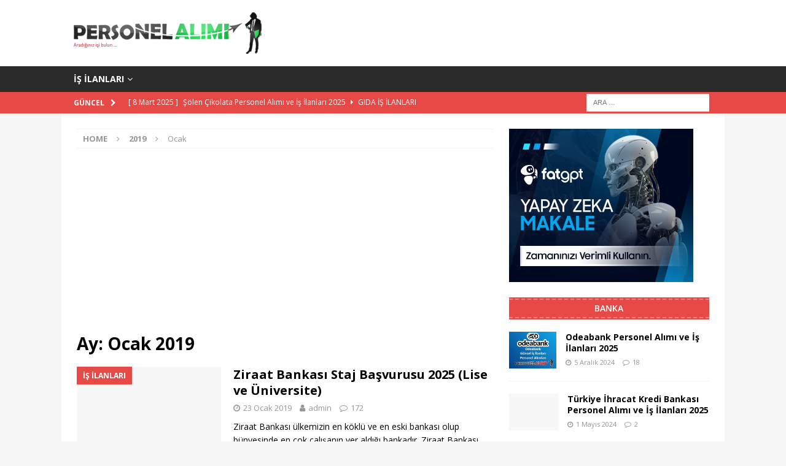

--- FILE ---
content_type: text/html; charset=UTF-8
request_url: https://www.personelalimi.gen.tr/2019/01
body_size: 13735
content:
<!DOCTYPE html>
<html class="no-js mh-one-sb" lang="tr">
<head>
	<!-- Global site tag (gtag.js) - Google Analytics -->
<script async src="https://www.googletagmanager.com/gtag/js?id=G-B2KMZ3N2SS"></script>
<script>
  window.dataLayer = window.dataLayer || [];
  function gtag(){dataLayer.push(arguments);}
  gtag('js', new Date());

  gtag('config', 'G-B2KMZ3N2SS');
</script>
	<script async src="https://pagead2.googlesyndication.com/pagead/js/adsbygoogle.js?client=ca-pub-1360736048817665"
     crossorigin="anonymous"></script>
<meta charset="UTF-8">
<meta name="viewport" content="width=device-width, initial-scale=1.0">
<link rel="profile" href="https://gmpg.org/xfn/11" />
<title>Ocak 2019 &#8211; Personel Alımı 2026 | Güncel İş İlanları ve Başvurular &#8211; PersonelAlimi.gen.tr</title>
<meta name='robots' content='max-image-preview:large' />
<link rel='dns-prefetch' href='//fonts.googleapis.com' />
<link rel="alternate" type="application/rss+xml" title="Personel Alımı 2026 | Güncel İş İlanları ve Başvurular - PersonelAlimi.gen.tr &raquo; akışı" href="https://www.personelalimi.gen.tr/feed" />
<link rel="alternate" type="application/rss+xml" title="Personel Alımı 2026 | Güncel İş İlanları ve Başvurular - PersonelAlimi.gen.tr &raquo; yorum akışı" href="https://www.personelalimi.gen.tr/comments/feed" />
<style id='wp-img-auto-sizes-contain-inline-css' type='text/css'>
img:is([sizes=auto i],[sizes^="auto," i]){contain-intrinsic-size:3000px 1500px}
/*# sourceURL=wp-img-auto-sizes-contain-inline-css */
</style>
<style id='wp-emoji-styles-inline-css' type='text/css'>

	img.wp-smiley, img.emoji {
		display: inline !important;
		border: none !important;
		box-shadow: none !important;
		height: 1em !important;
		width: 1em !important;
		margin: 0 0.07em !important;
		vertical-align: -0.1em !important;
		background: none !important;
		padding: 0 !important;
	}
/*# sourceURL=wp-emoji-styles-inline-css */
</style>
<style id='wp-block-library-inline-css' type='text/css'>
:root{--wp-block-synced-color:#7a00df;--wp-block-synced-color--rgb:122,0,223;--wp-bound-block-color:var(--wp-block-synced-color);--wp-editor-canvas-background:#ddd;--wp-admin-theme-color:#007cba;--wp-admin-theme-color--rgb:0,124,186;--wp-admin-theme-color-darker-10:#006ba1;--wp-admin-theme-color-darker-10--rgb:0,107,160.5;--wp-admin-theme-color-darker-20:#005a87;--wp-admin-theme-color-darker-20--rgb:0,90,135;--wp-admin-border-width-focus:2px}@media (min-resolution:192dpi){:root{--wp-admin-border-width-focus:1.5px}}.wp-element-button{cursor:pointer}:root .has-very-light-gray-background-color{background-color:#eee}:root .has-very-dark-gray-background-color{background-color:#313131}:root .has-very-light-gray-color{color:#eee}:root .has-very-dark-gray-color{color:#313131}:root .has-vivid-green-cyan-to-vivid-cyan-blue-gradient-background{background:linear-gradient(135deg,#00d084,#0693e3)}:root .has-purple-crush-gradient-background{background:linear-gradient(135deg,#34e2e4,#4721fb 50%,#ab1dfe)}:root .has-hazy-dawn-gradient-background{background:linear-gradient(135deg,#faaca8,#dad0ec)}:root .has-subdued-olive-gradient-background{background:linear-gradient(135deg,#fafae1,#67a671)}:root .has-atomic-cream-gradient-background{background:linear-gradient(135deg,#fdd79a,#004a59)}:root .has-nightshade-gradient-background{background:linear-gradient(135deg,#330968,#31cdcf)}:root .has-midnight-gradient-background{background:linear-gradient(135deg,#020381,#2874fc)}:root{--wp--preset--font-size--normal:16px;--wp--preset--font-size--huge:42px}.has-regular-font-size{font-size:1em}.has-larger-font-size{font-size:2.625em}.has-normal-font-size{font-size:var(--wp--preset--font-size--normal)}.has-huge-font-size{font-size:var(--wp--preset--font-size--huge)}.has-text-align-center{text-align:center}.has-text-align-left{text-align:left}.has-text-align-right{text-align:right}.has-fit-text{white-space:nowrap!important}#end-resizable-editor-section{display:none}.aligncenter{clear:both}.items-justified-left{justify-content:flex-start}.items-justified-center{justify-content:center}.items-justified-right{justify-content:flex-end}.items-justified-space-between{justify-content:space-between}.screen-reader-text{border:0;clip-path:inset(50%);height:1px;margin:-1px;overflow:hidden;padding:0;position:absolute;width:1px;word-wrap:normal!important}.screen-reader-text:focus{background-color:#ddd;clip-path:none;color:#444;display:block;font-size:1em;height:auto;left:5px;line-height:normal;padding:15px 23px 14px;text-decoration:none;top:5px;width:auto;z-index:100000}html :where(.has-border-color){border-style:solid}html :where([style*=border-top-color]){border-top-style:solid}html :where([style*=border-right-color]){border-right-style:solid}html :where([style*=border-bottom-color]){border-bottom-style:solid}html :where([style*=border-left-color]){border-left-style:solid}html :where([style*=border-width]){border-style:solid}html :where([style*=border-top-width]){border-top-style:solid}html :where([style*=border-right-width]){border-right-style:solid}html :where([style*=border-bottom-width]){border-bottom-style:solid}html :where([style*=border-left-width]){border-left-style:solid}html :where(img[class*=wp-image-]){height:auto;max-width:100%}:where(figure){margin:0 0 1em}html :where(.is-position-sticky){--wp-admin--admin-bar--position-offset:var(--wp-admin--admin-bar--height,0px)}@media screen and (max-width:600px){html :where(.is-position-sticky){--wp-admin--admin-bar--position-offset:0px}}

/*# sourceURL=wp-block-library-inline-css */
</style><style id='global-styles-inline-css' type='text/css'>
:root{--wp--preset--aspect-ratio--square: 1;--wp--preset--aspect-ratio--4-3: 4/3;--wp--preset--aspect-ratio--3-4: 3/4;--wp--preset--aspect-ratio--3-2: 3/2;--wp--preset--aspect-ratio--2-3: 2/3;--wp--preset--aspect-ratio--16-9: 16/9;--wp--preset--aspect-ratio--9-16: 9/16;--wp--preset--color--black: #000000;--wp--preset--color--cyan-bluish-gray: #abb8c3;--wp--preset--color--white: #ffffff;--wp--preset--color--pale-pink: #f78da7;--wp--preset--color--vivid-red: #cf2e2e;--wp--preset--color--luminous-vivid-orange: #ff6900;--wp--preset--color--luminous-vivid-amber: #fcb900;--wp--preset--color--light-green-cyan: #7bdcb5;--wp--preset--color--vivid-green-cyan: #00d084;--wp--preset--color--pale-cyan-blue: #8ed1fc;--wp--preset--color--vivid-cyan-blue: #0693e3;--wp--preset--color--vivid-purple: #9b51e0;--wp--preset--gradient--vivid-cyan-blue-to-vivid-purple: linear-gradient(135deg,rgb(6,147,227) 0%,rgb(155,81,224) 100%);--wp--preset--gradient--light-green-cyan-to-vivid-green-cyan: linear-gradient(135deg,rgb(122,220,180) 0%,rgb(0,208,130) 100%);--wp--preset--gradient--luminous-vivid-amber-to-luminous-vivid-orange: linear-gradient(135deg,rgb(252,185,0) 0%,rgb(255,105,0) 100%);--wp--preset--gradient--luminous-vivid-orange-to-vivid-red: linear-gradient(135deg,rgb(255,105,0) 0%,rgb(207,46,46) 100%);--wp--preset--gradient--very-light-gray-to-cyan-bluish-gray: linear-gradient(135deg,rgb(238,238,238) 0%,rgb(169,184,195) 100%);--wp--preset--gradient--cool-to-warm-spectrum: linear-gradient(135deg,rgb(74,234,220) 0%,rgb(151,120,209) 20%,rgb(207,42,186) 40%,rgb(238,44,130) 60%,rgb(251,105,98) 80%,rgb(254,248,76) 100%);--wp--preset--gradient--blush-light-purple: linear-gradient(135deg,rgb(255,206,236) 0%,rgb(152,150,240) 100%);--wp--preset--gradient--blush-bordeaux: linear-gradient(135deg,rgb(254,205,165) 0%,rgb(254,45,45) 50%,rgb(107,0,62) 100%);--wp--preset--gradient--luminous-dusk: linear-gradient(135deg,rgb(255,203,112) 0%,rgb(199,81,192) 50%,rgb(65,88,208) 100%);--wp--preset--gradient--pale-ocean: linear-gradient(135deg,rgb(255,245,203) 0%,rgb(182,227,212) 50%,rgb(51,167,181) 100%);--wp--preset--gradient--electric-grass: linear-gradient(135deg,rgb(202,248,128) 0%,rgb(113,206,126) 100%);--wp--preset--gradient--midnight: linear-gradient(135deg,rgb(2,3,129) 0%,rgb(40,116,252) 100%);--wp--preset--font-size--small: 13px;--wp--preset--font-size--medium: 20px;--wp--preset--font-size--large: 36px;--wp--preset--font-size--x-large: 42px;--wp--preset--spacing--20: 0.44rem;--wp--preset--spacing--30: 0.67rem;--wp--preset--spacing--40: 1rem;--wp--preset--spacing--50: 1.5rem;--wp--preset--spacing--60: 2.25rem;--wp--preset--spacing--70: 3.38rem;--wp--preset--spacing--80: 5.06rem;--wp--preset--shadow--natural: 6px 6px 9px rgba(0, 0, 0, 0.2);--wp--preset--shadow--deep: 12px 12px 50px rgba(0, 0, 0, 0.4);--wp--preset--shadow--sharp: 6px 6px 0px rgba(0, 0, 0, 0.2);--wp--preset--shadow--outlined: 6px 6px 0px -3px rgb(255, 255, 255), 6px 6px rgb(0, 0, 0);--wp--preset--shadow--crisp: 6px 6px 0px rgb(0, 0, 0);}:where(.is-layout-flex){gap: 0.5em;}:where(.is-layout-grid){gap: 0.5em;}body .is-layout-flex{display: flex;}.is-layout-flex{flex-wrap: wrap;align-items: center;}.is-layout-flex > :is(*, div){margin: 0;}body .is-layout-grid{display: grid;}.is-layout-grid > :is(*, div){margin: 0;}:where(.wp-block-columns.is-layout-flex){gap: 2em;}:where(.wp-block-columns.is-layout-grid){gap: 2em;}:where(.wp-block-post-template.is-layout-flex){gap: 1.25em;}:where(.wp-block-post-template.is-layout-grid){gap: 1.25em;}.has-black-color{color: var(--wp--preset--color--black) !important;}.has-cyan-bluish-gray-color{color: var(--wp--preset--color--cyan-bluish-gray) !important;}.has-white-color{color: var(--wp--preset--color--white) !important;}.has-pale-pink-color{color: var(--wp--preset--color--pale-pink) !important;}.has-vivid-red-color{color: var(--wp--preset--color--vivid-red) !important;}.has-luminous-vivid-orange-color{color: var(--wp--preset--color--luminous-vivid-orange) !important;}.has-luminous-vivid-amber-color{color: var(--wp--preset--color--luminous-vivid-amber) !important;}.has-light-green-cyan-color{color: var(--wp--preset--color--light-green-cyan) !important;}.has-vivid-green-cyan-color{color: var(--wp--preset--color--vivid-green-cyan) !important;}.has-pale-cyan-blue-color{color: var(--wp--preset--color--pale-cyan-blue) !important;}.has-vivid-cyan-blue-color{color: var(--wp--preset--color--vivid-cyan-blue) !important;}.has-vivid-purple-color{color: var(--wp--preset--color--vivid-purple) !important;}.has-black-background-color{background-color: var(--wp--preset--color--black) !important;}.has-cyan-bluish-gray-background-color{background-color: var(--wp--preset--color--cyan-bluish-gray) !important;}.has-white-background-color{background-color: var(--wp--preset--color--white) !important;}.has-pale-pink-background-color{background-color: var(--wp--preset--color--pale-pink) !important;}.has-vivid-red-background-color{background-color: var(--wp--preset--color--vivid-red) !important;}.has-luminous-vivid-orange-background-color{background-color: var(--wp--preset--color--luminous-vivid-orange) !important;}.has-luminous-vivid-amber-background-color{background-color: var(--wp--preset--color--luminous-vivid-amber) !important;}.has-light-green-cyan-background-color{background-color: var(--wp--preset--color--light-green-cyan) !important;}.has-vivid-green-cyan-background-color{background-color: var(--wp--preset--color--vivid-green-cyan) !important;}.has-pale-cyan-blue-background-color{background-color: var(--wp--preset--color--pale-cyan-blue) !important;}.has-vivid-cyan-blue-background-color{background-color: var(--wp--preset--color--vivid-cyan-blue) !important;}.has-vivid-purple-background-color{background-color: var(--wp--preset--color--vivid-purple) !important;}.has-black-border-color{border-color: var(--wp--preset--color--black) !important;}.has-cyan-bluish-gray-border-color{border-color: var(--wp--preset--color--cyan-bluish-gray) !important;}.has-white-border-color{border-color: var(--wp--preset--color--white) !important;}.has-pale-pink-border-color{border-color: var(--wp--preset--color--pale-pink) !important;}.has-vivid-red-border-color{border-color: var(--wp--preset--color--vivid-red) !important;}.has-luminous-vivid-orange-border-color{border-color: var(--wp--preset--color--luminous-vivid-orange) !important;}.has-luminous-vivid-amber-border-color{border-color: var(--wp--preset--color--luminous-vivid-amber) !important;}.has-light-green-cyan-border-color{border-color: var(--wp--preset--color--light-green-cyan) !important;}.has-vivid-green-cyan-border-color{border-color: var(--wp--preset--color--vivid-green-cyan) !important;}.has-pale-cyan-blue-border-color{border-color: var(--wp--preset--color--pale-cyan-blue) !important;}.has-vivid-cyan-blue-border-color{border-color: var(--wp--preset--color--vivid-cyan-blue) !important;}.has-vivid-purple-border-color{border-color: var(--wp--preset--color--vivid-purple) !important;}.has-vivid-cyan-blue-to-vivid-purple-gradient-background{background: var(--wp--preset--gradient--vivid-cyan-blue-to-vivid-purple) !important;}.has-light-green-cyan-to-vivid-green-cyan-gradient-background{background: var(--wp--preset--gradient--light-green-cyan-to-vivid-green-cyan) !important;}.has-luminous-vivid-amber-to-luminous-vivid-orange-gradient-background{background: var(--wp--preset--gradient--luminous-vivid-amber-to-luminous-vivid-orange) !important;}.has-luminous-vivid-orange-to-vivid-red-gradient-background{background: var(--wp--preset--gradient--luminous-vivid-orange-to-vivid-red) !important;}.has-very-light-gray-to-cyan-bluish-gray-gradient-background{background: var(--wp--preset--gradient--very-light-gray-to-cyan-bluish-gray) !important;}.has-cool-to-warm-spectrum-gradient-background{background: var(--wp--preset--gradient--cool-to-warm-spectrum) !important;}.has-blush-light-purple-gradient-background{background: var(--wp--preset--gradient--blush-light-purple) !important;}.has-blush-bordeaux-gradient-background{background: var(--wp--preset--gradient--blush-bordeaux) !important;}.has-luminous-dusk-gradient-background{background: var(--wp--preset--gradient--luminous-dusk) !important;}.has-pale-ocean-gradient-background{background: var(--wp--preset--gradient--pale-ocean) !important;}.has-electric-grass-gradient-background{background: var(--wp--preset--gradient--electric-grass) !important;}.has-midnight-gradient-background{background: var(--wp--preset--gradient--midnight) !important;}.has-small-font-size{font-size: var(--wp--preset--font-size--small) !important;}.has-medium-font-size{font-size: var(--wp--preset--font-size--medium) !important;}.has-large-font-size{font-size: var(--wp--preset--font-size--large) !important;}.has-x-large-font-size{font-size: var(--wp--preset--font-size--x-large) !important;}
/*# sourceURL=global-styles-inline-css */
</style>

<style id='classic-theme-styles-inline-css' type='text/css'>
/*! This file is auto-generated */
.wp-block-button__link{color:#fff;background-color:#32373c;border-radius:9999px;box-shadow:none;text-decoration:none;padding:calc(.667em + 2px) calc(1.333em + 2px);font-size:1.125em}.wp-block-file__button{background:#32373c;color:#fff;text-decoration:none}
/*# sourceURL=/wp-includes/css/classic-themes.min.css */
</style>
<link rel='stylesheet' id='mh-magazine-css' href='https://www.personelalimi.gen.tr/wp-content/themes/mh-magazine/style.css?ver=3.9.9' type='text/css' media='all' />
<link rel='stylesheet' id='mh-font-awesome-css' href='https://www.personelalimi.gen.tr/wp-content/themes/mh-magazine/includes/font-awesome.min.css' type='text/css' media='all' />
<link rel='stylesheet' id='mh-google-fonts-css' href='https://fonts.googleapis.com/css?family=Open+Sans:300,400,400italic,600,700' type='text/css' media='all' />
<script type="text/javascript" src="https://www.personelalimi.gen.tr/wp-includes/js/jquery/jquery.min.js?ver=3.7.1" id="jquery-core-js"></script>
<script type="text/javascript" src="https://www.personelalimi.gen.tr/wp-includes/js/jquery/jquery-migrate.min.js?ver=3.4.1" id="jquery-migrate-js"></script>
<script type="text/javascript" src="https://www.personelalimi.gen.tr/wp-content/themes/mh-magazine/js/scripts.js?ver=3.9.9" id="mh-scripts-js"></script>
<link rel="https://api.w.org/" href="https://www.personelalimi.gen.tr/wp-json/" /><link rel="EditURI" type="application/rsd+xml" title="RSD" href="https://www.personelalimi.gen.tr/xmlrpc.php?rsd" />
<meta name="generator" content="WordPress 6.9" />
<!--[if lt IE 9]>
<script src="https://www.personelalimi.gen.tr/wp-content/themes/mh-magazine/js/css3-mediaqueries.js"></script>
<![endif]-->
		<style type="text/css" id="wp-custom-css">
			/* Tablo container'ı */
.table-responsive {
    width: 100% !important;
    overflow-x: auto !important;
    overflow-y: auto !important;
    max-height: 500px !important; /* Dikey scroll için maksimum yükseklik */
    margin: 15px 0 !important;
    border: 1px solid #ddd !important;
}

/* Tablo stilleri */
.table-responsive table {
    width: 100% !important;
    min-width: 800px !important; /* Minimum tablo genişliği */
    border-collapse: collapse !important;
    white-space: nowrap !important;
}

/* Tablo başlık (header) stilleri */
.table-responsive table th {
    background-color: #f5f5f5 !important;
    position: sticky !important;
    top: 0 !important; /* Başlıkları scroll yaparken sabit tutar */
    z-index: 1 !important;
    padding: 12px !important;
    border: 1px solid #ddd !important;
}

/* Tablo hücre stilleri */
.table-responsive table td {
    padding: 10px !important;
    border: 1px solid #ddd !important;
}

/* Zebra çizgili görünüm için */
.table-responsive table tr:nth-child(even) {
    background-color: #f9f9f9 !important;
}

/* Hover efekti */
.table-responsive table tr:hover {
    background-color: #f5f5f5 !important;
}

/* Scrollbar stilleri - webkit tarayıcılar için */
.table-responsive::-webkit-scrollbar {
    width: 8px !important;
    height: 8px !important;
}

.table-responsive::-webkit-scrollbar-track {
    background: #f1f1f1 !important;
}

.table-responsive::-webkit-scrollbar-thumb {
    background: #888 !important;
    border-radius: 4px !important;
}

.table-responsive::-webkit-scrollbar-thumb:hover {
    background: #555 !important;
}

/* Firefox için scrollbar stilleri */
.table-responsive {
    scrollbar-width: thin !important;
    scrollbar-color: #888 #f1f1f1 !important;
}

/* Mobil cihazlar için ek optimizasyon */
@media screen and (max-width: 768px) {
    .table-responsive {
        max-height: 400px !important; /* Mobilde daha küçük yükseklik */
    }
    
    .table-responsive table {
        font-size: 14px !important; /* Mobilde daha küçük yazı boyutu */
    }
    
    .table-responsive table td,
    .table-responsive table th {
        padding: 8px !important; /* Mobilde daha küçük padding */
    }
}		</style>
		</head>
<body id="mh-mobile" class="archive date wp-custom-logo wp-theme-mh-magazine mh-wide-layout mh-right-sb mh-loop-layout1 mh-widget-layout6" itemscope="itemscope" itemtype="https://schema.org/WebPage">
<div class="mh-header-nav-mobile clearfix"></div>
	<div class="mh-preheader">
    	<div class="mh-container mh-container-inner mh-row clearfix">
							<div class="mh-header-bar-content mh-header-bar-top-left mh-col-2-3 clearfix">
									</div>
								</div>
	</div>
<header class="mh-header" itemscope="itemscope" itemtype="https://schema.org/WPHeader">
	<div class="mh-container mh-container-inner clearfix">
		<div class="mh-custom-header clearfix">
<div class="mh-header-columns mh-row clearfix">
<div class="mh-col-1-1 mh-site-identity">
<div class="mh-site-logo" role="banner" itemscope="itemscope" itemtype="https://schema.org/Brand">
<a href="https://www.personelalimi.gen.tr/" class="custom-logo-link" rel="home"><img width="306" height="68" src="https://www.personelalimi.gen.tr/wp-content/uploads/2021/07/logo.png" class="custom-logo" alt="logo" decoding="async" srcset="https://www.personelalimi.gen.tr/wp-content/uploads/2021/07/logo.png 306w, https://www.personelalimi.gen.tr/wp-content/uploads/2021/07/logo-300x67.png 300w" sizes="(max-width: 306px) 100vw, 306px" /></a></div>
</div>
</div>
</div>
	</div>
	<div class="mh-main-nav-wrap">
		<nav class="mh-navigation mh-main-nav mh-container mh-container-inner clearfix" itemscope="itemscope" itemtype="https://schema.org/SiteNavigationElement">
			<div class="menu-menu-1-container"><ul id="menu-menu-1" class="menu"><li id="menu-item-23785" class="menu-item menu-item-type-taxonomy menu-item-object-category menu-item-has-children menu-item-23785"><a href="https://www.personelalimi.gen.tr/is-ilanlari">İş İlanları</a>
<ul class="sub-menu">
	<li id="menu-item-23787" class="menu-item menu-item-type-taxonomy menu-item-object-category menu-item-23787"><a href="https://www.personelalimi.gen.tr/is-ilanlari/bankaci-is-ilanlari">Bankacı</a></li>
	<li id="menu-item-23788" class="menu-item menu-item-type-taxonomy menu-item-object-category menu-item-23788"><a href="https://www.personelalimi.gen.tr/is-ilanlari/belediye-is-ilanlari">Belediye</a></li>
	<li id="menu-item-23789" class="menu-item menu-item-type-taxonomy menu-item-object-category menu-item-23789"><a href="https://www.personelalimi.gen.tr/is-ilanlari/gida-is-ilanlari">Gıda</a></li>
	<li id="menu-item-23790" class="menu-item menu-item-type-taxonomy menu-item-object-category menu-item-23790"><a href="https://www.personelalimi.gen.tr/is-ilanlari/guvenlik-is-ilanlari">Güvenlik</a></li>
	<li id="menu-item-23791" class="menu-item menu-item-type-taxonomy menu-item-object-category menu-item-23791"><a href="https://www.personelalimi.gen.tr/is-ilanlari/hastane-is-ilanlari">Hastane</a></li>
	<li id="menu-item-23792" class="menu-item menu-item-type-taxonomy menu-item-object-category menu-item-23792"><a href="https://www.personelalimi.gen.tr/is-ilanlari/havalimani-is-ilanlari">Havalimanı</a></li>
	<li id="menu-item-23793" class="menu-item menu-item-type-taxonomy menu-item-object-category menu-item-23793"><a href="https://www.personelalimi.gen.tr/is-ilanlari/holding-is-ilanlari">Holding</a></li>
	<li id="menu-item-23794" class="menu-item menu-item-type-taxonomy menu-item-object-category menu-item-23794"><a href="https://www.personelalimi.gen.tr/is-ilanlari/insaat-is-ilanlari">İnşaat</a></li>
	<li id="menu-item-23795" class="menu-item menu-item-type-taxonomy menu-item-object-category menu-item-23795"><a href="https://www.personelalimi.gen.tr/is-ilanlari/lojistik-is-ilanlar">Lojistik</a></li>
	<li id="menu-item-23796" class="menu-item menu-item-type-taxonomy menu-item-object-category menu-item-23796"><a href="https://www.personelalimi.gen.tr/is-ilanlari/magazacilik-is-ilanlari">Mağaza</a></li>
	<li id="menu-item-23797" class="menu-item menu-item-type-taxonomy menu-item-object-category menu-item-23797"><a href="https://www.personelalimi.gen.tr/is-ilanlari/market-is-ilanlari">Market</a></li>
	<li id="menu-item-23798" class="menu-item menu-item-type-taxonomy menu-item-object-category menu-item-23798"><a href="https://www.personelalimi.gen.tr/is-ilanlari/medya-is-ilanlari">Medya</a></li>
	<li id="menu-item-23799" class="menu-item menu-item-type-taxonomy menu-item-object-category menu-item-23799"><a href="https://www.personelalimi.gen.tr/is-ilanlari/memur-is-ilanlari">Memur</a></li>
	<li id="menu-item-23800" class="menu-item menu-item-type-taxonomy menu-item-object-category menu-item-23800"><a href="https://www.personelalimi.gen.tr/is-ilanlari/otomotiv-is-ilanlari">Otomotiv</a></li>
	<li id="menu-item-23801" class="menu-item menu-item-type-taxonomy menu-item-object-category menu-item-23801"><a href="https://www.personelalimi.gen.tr/is-ilanlari/staj-basvurusu">Staj</a></li>
	<li id="menu-item-23802" class="menu-item menu-item-type-taxonomy menu-item-object-category menu-item-23802"><a href="https://www.personelalimi.gen.tr/is-ilanlari/turizm-is-ilanlari">Turizm</a></li>
	<li id="menu-item-23803" class="menu-item menu-item-type-taxonomy menu-item-object-category menu-item-23803"><a href="https://www.personelalimi.gen.tr/is-ilanlari/yurtdisi-is-ilanlari">Yurtdışı</a></li>
</ul>
</li>
</ul></div>		</nav>
	</div>
	</header>
	<div class="mh-subheader">
		<div class="mh-container mh-container-inner mh-row clearfix">
							<div class="mh-header-bar-content mh-header-bar-bottom-left mh-col-2-3 clearfix">
											<div class="mh-header-ticker mh-header-ticker-bottom">
							<div class="mh-ticker-bottom">
			<div class="mh-ticker-title mh-ticker-title-bottom">
			GÜNCEL<i class="fa fa-chevron-right"></i>		</div>
		<div class="mh-ticker-content mh-ticker-content-bottom">
		<ul id="mh-ticker-loop-bottom">				<li class="mh-ticker-item mh-ticker-item-bottom">
					<a href="https://www.personelalimi.gen.tr/solen-cikolata-personel-alimi.html" title="Şölen Çikolata Personel Alımı ve İş İlanları 2025">
						<span class="mh-ticker-item-date mh-ticker-item-date-bottom">
                        	[ 8 Mart 2025 ]                        </span>
						<span class="mh-ticker-item-title mh-ticker-item-title-bottom">
							Şölen Çikolata Personel Alımı ve İş İlanları 2025						</span>
													<span class="mh-ticker-item-cat mh-ticker-item-cat-bottom">
								<i class="fa fa-caret-right"></i>
																Gıda İş İlanları							</span>
											</a>
				</li>				<li class="mh-ticker-item mh-ticker-item-bottom">
					<a href="https://www.personelalimi.gen.tr/akkus-belediyesi-personel-alimi.html" title="Akkuş Belediyesi Personel Alımı Ve İş İlanları 2025">
						<span class="mh-ticker-item-date mh-ticker-item-date-bottom">
                        	[ 6 Mart 2025 ]                        </span>
						<span class="mh-ticker-item-title mh-ticker-item-title-bottom">
							Akkuş Belediyesi Personel Alımı Ve İş İlanları 2025						</span>
													<span class="mh-ticker-item-cat mh-ticker-item-cat-bottom">
								<i class="fa fa-caret-right"></i>
																Belediye İş İlanları							</span>
											</a>
				</li>				<li class="mh-ticker-item mh-ticker-item-bottom">
					<a href="https://www.personelalimi.gen.tr/diyarbakir-buyuksehir-belediyesi-personel-alimi.html" title="Diyarbakır Büyükşehir Belediyesi Personel Alımı ve İş İlanları 2025">
						<span class="mh-ticker-item-date mh-ticker-item-date-bottom">
                        	[ 6 Mart 2025 ]                        </span>
						<span class="mh-ticker-item-title mh-ticker-item-title-bottom">
							Diyarbakır Büyükşehir Belediyesi Personel Alımı ve İş İlanları 2025						</span>
													<span class="mh-ticker-item-cat mh-ticker-item-cat-bottom">
								<i class="fa fa-caret-right"></i>
																Belediye İş İlanları							</span>
											</a>
				</li>				<li class="mh-ticker-item mh-ticker-item-bottom">
					<a href="https://www.personelalimi.gen.tr/cevre-ve-sehircilik-bakanligi-personel-alimi.html" title="Çevre ve Şehircilik Bakanlığı Personel Alımı ve İş İlanları 2025">
						<span class="mh-ticker-item-date mh-ticker-item-date-bottom">
                        	[ 6 Mart 2025 ]                        </span>
						<span class="mh-ticker-item-title mh-ticker-item-title-bottom">
							Çevre ve Şehircilik Bakanlığı Personel Alımı ve İş İlanları 2025						</span>
													<span class="mh-ticker-item-cat mh-ticker-item-cat-bottom">
								<i class="fa fa-caret-right"></i>
																İş İlanları							</span>
											</a>
				</li>				<li class="mh-ticker-item mh-ticker-item-bottom">
					<a href="https://www.personelalimi.gen.tr/tgs-personel-alimi.html" title="TGS Personel Alımı ve İş İlanları 2025">
						<span class="mh-ticker-item-date mh-ticker-item-date-bottom">
                        	[ 6 Mart 2025 ]                        </span>
						<span class="mh-ticker-item-title mh-ticker-item-title-bottom">
							TGS Personel Alımı ve İş İlanları 2025						</span>
													<span class="mh-ticker-item-cat mh-ticker-item-cat-bottom">
								<i class="fa fa-caret-right"></i>
																Havalimanı İş İlanları							</span>
											</a>
				</li>				<li class="mh-ticker-item mh-ticker-item-bottom">
					<a href="https://www.personelalimi.gen.tr/dalaman-belediyesi-personel-alimi.html" title="Dalaman Belediyesi Personel Alımı Ve İş İlanları 2025">
						<span class="mh-ticker-item-date mh-ticker-item-date-bottom">
                        	[ 6 Mart 2025 ]                        </span>
						<span class="mh-ticker-item-title mh-ticker-item-title-bottom">
							Dalaman Belediyesi Personel Alımı Ve İş İlanları 2025						</span>
													<span class="mh-ticker-item-cat mh-ticker-item-cat-bottom">
								<i class="fa fa-caret-right"></i>
																Belediye İş İlanları							</span>
											</a>
				</li>				<li class="mh-ticker-item mh-ticker-item-bottom">
					<a href="https://www.personelalimi.gen.tr/odeabank-personel-alimi.html" title="Odeabank Personel Alımı ve İş İlanları 2025">
						<span class="mh-ticker-item-date mh-ticker-item-date-bottom">
                        	[ 5 Aralık 2024 ]                        </span>
						<span class="mh-ticker-item-title mh-ticker-item-title-bottom">
							Odeabank Personel Alımı ve İş İlanları 2025						</span>
													<span class="mh-ticker-item-cat mh-ticker-item-cat-bottom">
								<i class="fa fa-caret-right"></i>
																Bankacı İş İlanları							</span>
											</a>
				</li>				<li class="mh-ticker-item mh-ticker-item-bottom">
					<a href="https://www.personelalimi.gen.tr/mani%cc%87sa-celal-bayar-uni%cc%87versi%cc%87tesi%cc%87-personel-alimi.html" title="Mani̇sa Celal Bayar Üni̇versi̇tesi̇ Personel Alımı ve İş İlanları 2025">
						<span class="mh-ticker-item-date mh-ticker-item-date-bottom">
                        	[ 26 Kasım 2024 ]                        </span>
						<span class="mh-ticker-item-title mh-ticker-item-title-bottom">
							Mani̇sa Celal Bayar Üni̇versi̇tesi̇ Personel Alımı ve İş İlanları 2025						</span>
													<span class="mh-ticker-item-cat mh-ticker-item-cat-bottom">
								<i class="fa fa-caret-right"></i>
																Akademik Personel							</span>
											</a>
				</li>				<li class="mh-ticker-item mh-ticker-item-bottom">
					<a href="https://www.personelalimi.gen.tr/cankaya-belediyesi-personel-alimi.html" title="Çankaya Belediyesi Personel Alımı ve İş İlanları 2025">
						<span class="mh-ticker-item-date mh-ticker-item-date-bottom">
                        	[ 25 Kasım 2024 ]                        </span>
						<span class="mh-ticker-item-title mh-ticker-item-title-bottom">
							Çankaya Belediyesi Personel Alımı ve İş İlanları 2025						</span>
													<span class="mh-ticker-item-cat mh-ticker-item-cat-bottom">
								<i class="fa fa-caret-right"></i>
																Belediye İş İlanları							</span>
											</a>
				</li>				<li class="mh-ticker-item mh-ticker-item-bottom">
					<a href="https://www.personelalimi.gen.tr/waffle-dukkani-acmak.html" title="Waffle Dükkanı Açmak, Gerekli Malzemeler ve Daha Fazlası">
						<span class="mh-ticker-item-date mh-ticker-item-date-bottom">
                        	[ 24 Ağustos 2024 ]                        </span>
						<span class="mh-ticker-item-title mh-ticker-item-title-bottom">
							Waffle Dükkanı Açmak, Gerekli Malzemeler ve Daha Fazlası						</span>
													<span class="mh-ticker-item-cat mh-ticker-item-cat-bottom">
								<i class="fa fa-caret-right"></i>
																Makaleler							</span>
											</a>
				</li>		</ul>
	</div>
</div>						</div>
									</div>
										<div class="mh-header-bar-content mh-header-bar-bottom-right mh-col-1-3 clearfix">
											<aside class="mh-header-search mh-header-search-bottom">
							<form role="search" method="get" class="search-form" action="https://www.personelalimi.gen.tr/">
				<label>
					<span class="screen-reader-text">Arama:</span>
					<input type="search" class="search-field" placeholder="Ara &hellip;" value="" name="s" />
				</label>
				<input type="submit" class="search-submit" value="Ara" />
			</form>						</aside>
									</div>
					</div>
	</div>
<div class="mh-container mh-container-outer">
<div class="mh-wrapper clearfix">
	<div class="mh-main clearfix">
		<div id="main-content" class="mh-loop mh-content" role="main"><nav class="mh-breadcrumb" itemscope itemtype="http://schema.org/BreadcrumbList"><span itemprop="itemListElement" itemscope itemtype="http://schema.org/ListItem"><a href="https://www.personelalimi.gen.tr" itemprop="item"><span itemprop="name">Home</span></a><meta itemprop="position" content="1" /></span><span class="mh-breadcrumb-delimiter"><i class="fa fa-angle-right"></i></span><span itemprop="itemListElement" itemscope itemtype="http://schema.org/ListItem"><a href="https://www.personelalimi.gen.tr/2019" title="Yearly Archives" itemprop="item"><span itemprop="name">2019</span></a><meta itemprop="position" content="2" /></span><span class="mh-breadcrumb-delimiter"><i class="fa fa-angle-right"></i></span>Ocak</nav>
			<script async src="https://pagead2.googlesyndication.com/pagead/js/adsbygoogle.js?client=ca-pub-1360736048817665"
     crossorigin="anonymous"></script>
<!-- personely -->
<ins class="adsbygoogle"
     style="display:block"
     data-ad-client="ca-pub-1360736048817665"
     data-ad-slot="1935667461"
     data-ad-format="auto"
     data-full-width-responsive="true"></ins>
<script>
     (adsbygoogle = window.adsbygoogle || []).push({});
</script>
				<header class="page-header"><h1 class="page-title">Ay: <span>Ocak 2019</span></h1>				</header><article class="mh-posts-list-item clearfix post-2498 post type-post status-publish format-standard hentry category-is-ilanlari category-staj-basvurusu">
	<figure class="mh-posts-list-thumb">
		<a class="mh-thumb-icon mh-thumb-icon-small-mobile" href="https://www.personelalimi.gen.tr/ziraat-bankasi-staj-basvurusu.html"><img class="mh-image-placeholder" src="https://www.personelalimi.gen.tr/wp-content/themes/mh-magazine/images/placeholder-medium.png" alt="Fotoğraf yok" />		</a>
					<div class="mh-image-caption mh-posts-list-caption">
				İş İlanları			</div>
			</figure>
	<div class="mh-posts-list-content clearfix">
		<header class="mh-posts-list-header">
			<h3 class="entry-title mh-posts-list-title">
				<a href="https://www.personelalimi.gen.tr/ziraat-bankasi-staj-basvurusu.html" title="Ziraat Bankası Staj Başvurusu 2025 (Lise ve Üniversite)" rel="bookmark">
					Ziraat Bankası Staj Başvurusu 2025 (Lise ve Üniversite)				</a>
			</h3>
			<div class="mh-meta entry-meta">
<span class="entry-meta-date updated"><i class="fa fa-clock-o"></i><a href="https://www.personelalimi.gen.tr/2019/01">23 Ocak 2019</a></span>
<span class="entry-meta-author author vcard"><i class="fa fa-user"></i><a class="fn" href="https://www.personelalimi.gen.tr/author/admin">admin</a></span>
<span class="entry-meta-comments"><i class="fa fa-comment-o"></i><a href="https://www.personelalimi.gen.tr/ziraat-bankasi-staj-basvurusu.html#comments" class="mh-comment-count-link" >172</a></span>
</div>
		</header>
		<div class="mh-posts-list-excerpt clearfix">
			<div class="mh-excerpt"><p>Ziraat Bankası ülkemizin en köklü ve en eski bankası olup bünyesinde en çok çalışanın yer aldığı bankadır. Ziraat Bankası staj başvurusu ve tüm detaylar yazımızda. Ziraat Bankası Staj Başvurusu Ziraat Bankası’nın ülkemizdeki 3 kamu bankasından <a class="mh-excerpt-more" href="https://www.personelalimi.gen.tr/ziraat-bankasi-staj-basvurusu.html" title="Ziraat Bankası Staj Başvurusu 2025 (Lise ve Üniversite)">&#8230;</a></p>
</div>		</div>
	</div>
</article><article class="mh-posts-list-item clearfix post-2398 post type-post status-publish format-standard hentry category-is-ilanlari category-staj-basvurusu">
	<figure class="mh-posts-list-thumb">
		<a class="mh-thumb-icon mh-thumb-icon-small-mobile" href="https://www.personelalimi.gen.tr/vakifbank-staj-basvurusu.html"><img class="mh-image-placeholder" src="https://www.personelalimi.gen.tr/wp-content/themes/mh-magazine/images/placeholder-medium.png" alt="Fotoğraf yok" />		</a>
					<div class="mh-image-caption mh-posts-list-caption">
				İş İlanları			</div>
			</figure>
	<div class="mh-posts-list-content clearfix">
		<header class="mh-posts-list-header">
			<h3 class="entry-title mh-posts-list-title">
				<a href="https://www.personelalimi.gen.tr/vakifbank-staj-basvurusu.html" title="Vakıfbank Staj Başvurusu 2025 (Lise ve Üniversite)" rel="bookmark">
					Vakıfbank Staj Başvurusu 2025 (Lise ve Üniversite)				</a>
			</h3>
			<div class="mh-meta entry-meta">
<span class="entry-meta-date updated"><i class="fa fa-clock-o"></i><a href="https://www.personelalimi.gen.tr/2019/01">23 Ocak 2019</a></span>
<span class="entry-meta-author author vcard"><i class="fa fa-user"></i><a class="fn" href="https://www.personelalimi.gen.tr/author/admin">admin</a></span>
<span class="entry-meta-comments"><i class="fa fa-comment-o"></i><a href="https://www.personelalimi.gen.tr/vakifbank-staj-basvurusu.html#comments" class="mh-comment-count-link" >54</a></span>
</div>
		</header>
		<div class="mh-posts-list-excerpt clearfix">
			<div class="mh-excerpt"><p>Vakıfbank ülkemizin en köklü ve aktif büyüklüğü yüksek bankalarından birisi olup her sene yüzlerce öğrenciye staj yapma imkanı tanıyan bir banka olarak karşımıza çıkmaktadır. Vakıfbank staj başvurusu ve tüm detaylar. Vakıfbank Staj Başvurusu Bankacılık sektöründe <a class="mh-excerpt-more" href="https://www.personelalimi.gen.tr/vakifbank-staj-basvurusu.html" title="Vakıfbank Staj Başvurusu 2025 (Lise ve Üniversite)">&#8230;</a></p>
</div>		</div>
	</div>
</article><article class="mh-posts-list-item clearfix post-15474 post type-post status-publish format-standard has-post-thumbnail hentry category-guvenlik-is-ilanlari">
	<figure class="mh-posts-list-thumb">
		<a class="mh-thumb-icon mh-thumb-icon-small-mobile" href="https://www.personelalimi.gen.tr/icbc-turkey-guvenlik-gorevlisi.html"><img width="326" height="130" src="https://www.personelalimi.gen.tr/wp-content/uploads/2016/09/icbc-turkey-guvenlik-gorevlisi.jpg" class="attachment-mh-magazine-medium size-mh-magazine-medium wp-post-image" alt="ICBC Turkey Güvenlik Görevlisi Alımı" decoding="async" srcset="https://www.personelalimi.gen.tr/wp-content/uploads/2016/09/icbc-turkey-guvenlik-gorevlisi.jpg 750w, https://www.personelalimi.gen.tr/wp-content/uploads/2016/09/icbc-turkey-guvenlik-gorevlisi-300x120.jpg 300w" sizes="(max-width: 326px) 100vw, 326px" />		</a>
					<div class="mh-image-caption mh-posts-list-caption">
				Güvenlik İş İlanları			</div>
			</figure>
	<div class="mh-posts-list-content clearfix">
		<header class="mh-posts-list-header">
			<h3 class="entry-title mh-posts-list-title">
				<a href="https://www.personelalimi.gen.tr/icbc-turkey-guvenlik-gorevlisi.html" title="ICBC Turkey Güvenlik Görevlisi Alımı 2025" rel="bookmark">
					ICBC Turkey Güvenlik Görevlisi Alımı 2025				</a>
			</h3>
			<div class="mh-meta entry-meta">
<span class="entry-meta-date updated"><i class="fa fa-clock-o"></i><a href="https://www.personelalimi.gen.tr/2019/01">23 Ocak 2019</a></span>
<span class="entry-meta-author author vcard"><i class="fa fa-user"></i><a class="fn" href="https://www.personelalimi.gen.tr/author/admin">admin</a></span>
<span class="entry-meta-comments"><i class="fa fa-comment-o"></i><a href="https://www.personelalimi.gen.tr/icbc-turkey-guvenlik-gorevlisi.html#respond" class="mh-comment-count-link" >0</a></span>
</div>
		</header>
		<div class="mh-posts-list-excerpt clearfix">
			<div class="mh-excerpt"><p>Piyasa değeri ve toplam varlıkları işle ICBC Turkey, diğer adı ile Çin Endüstri ve Ticaret Bankası Limited Şirketi, dünyanın en büyük bankası olup Çin&#8217;deki 4 devlet bankasından birisidir. ICBC Turkey güvenlik görevlisi alımıyla ilgili tüm <a class="mh-excerpt-more" href="https://www.personelalimi.gen.tr/icbc-turkey-guvenlik-gorevlisi.html" title="ICBC Turkey Güvenlik Görevlisi Alımı 2025">&#8230;</a></p>
</div>		</div>
	</div>
</article><div class="mh-loop-ad"><script async src="https://pagead2.googlesyndication.com/pagead/js/adsbygoogle.js?client=ca-pub-1360736048817665"
     crossorigin="anonymous"></script>
<!-- personely -->
<ins class="adsbygoogle"
     style="display:block"
     data-ad-client="ca-pub-1360736048817665"
     data-ad-slot="1935667461"
     data-ad-format="auto"
     data-full-width-responsive="true"></ins>
<script>
     (adsbygoogle = window.adsbygoogle || []).push({});
</script></div>
<article class="mh-posts-list-item clearfix post-193 post type-post status-publish format-standard has-post-thumbnail hentry category-bankaci-is-ilanlari category-guvenlik-is-ilanlari">
	<figure class="mh-posts-list-thumb">
		<a class="mh-thumb-icon mh-thumb-icon-small-mobile" href="https://www.personelalimi.gen.tr/alternatif-bank-guvenlik-alimi.html"><img width="326" height="130" src="https://www.personelalimi.gen.tr/wp-content/uploads/2013/08/alternatif-bank-guvenlik-alimi.jpg" class="attachment-mh-magazine-medium size-mh-magazine-medium wp-post-image" alt="Alternatif Bank Güvenlik Görevlisi Alımı" decoding="async" srcset="https://www.personelalimi.gen.tr/wp-content/uploads/2013/08/alternatif-bank-guvenlik-alimi.jpg 750w, https://www.personelalimi.gen.tr/wp-content/uploads/2013/08/alternatif-bank-guvenlik-alimi-300x120.jpg 300w" sizes="(max-width: 326px) 100vw, 326px" />		</a>
					<div class="mh-image-caption mh-posts-list-caption">
				Bankacı İş İlanları			</div>
			</figure>
	<div class="mh-posts-list-content clearfix">
		<header class="mh-posts-list-header">
			<h3 class="entry-title mh-posts-list-title">
				<a href="https://www.personelalimi.gen.tr/alternatif-bank-guvenlik-alimi.html" title="Alternatif Bank Güvenlik Görevlisi Alımı 2025" rel="bookmark">
					Alternatif Bank Güvenlik Görevlisi Alımı 2025				</a>
			</h3>
			<div class="mh-meta entry-meta">
<span class="entry-meta-date updated"><i class="fa fa-clock-o"></i><a href="https://www.personelalimi.gen.tr/2019/01">23 Ocak 2019</a></span>
<span class="entry-meta-author author vcard"><i class="fa fa-user"></i><a class="fn" href="https://www.personelalimi.gen.tr/author/admin">admin</a></span>
<span class="entry-meta-comments"><i class="fa fa-comment-o"></i><a href="https://www.personelalimi.gen.tr/alternatif-bank-guvenlik-alimi.html#comments" class="mh-comment-count-link" >8</a></span>
</div>
		</header>
		<div class="mh-posts-list-excerpt clearfix">
			<div class="mh-excerpt"><p>1991 yılında kurulan ve bankacılık sektöründe faaliyet göstermeye başlayan Alternatif Bank 47 danışman şubesi ve 1000&#8217;e yakın uzman çalışanı ile hizmet veren kurumsal bir bankadır. Alternatif Bank Güvenlik Görevlisi alımı ve detayları için yazımızın devamından <a class="mh-excerpt-more" href="https://www.personelalimi.gen.tr/alternatif-bank-guvenlik-alimi.html" title="Alternatif Bank Güvenlik Görevlisi Alımı 2025">&#8230;</a></p>
</div>		</div>
	</div>
</article><article class="mh-posts-list-item clearfix post-165 post type-post status-publish format-standard has-post-thumbnail hentry category-bankaci-is-ilanlari category-guvenlik-is-ilanlari">
	<figure class="mh-posts-list-thumb">
		<a class="mh-thumb-icon mh-thumb-icon-small-mobile" href="https://www.personelalimi.gen.tr/citibank-guvenlik-alimi.html"><img width="326" height="130" src="https://www.personelalimi.gen.tr/wp-content/uploads/2013/08/citibank-guvenlik-alimi.jpg" class="attachment-mh-magazine-medium size-mh-magazine-medium wp-post-image" alt="citibank güvenlik görevlisi alımı" decoding="async" srcset="https://www.personelalimi.gen.tr/wp-content/uploads/2013/08/citibank-guvenlik-alimi.jpg 750w, https://www.personelalimi.gen.tr/wp-content/uploads/2013/08/citibank-guvenlik-alimi-300x120.jpg 300w" sizes="(max-width: 326px) 100vw, 326px" />		</a>
					<div class="mh-image-caption mh-posts-list-caption">
				Bankacı İş İlanları			</div>
			</figure>
	<div class="mh-posts-list-content clearfix">
		<header class="mh-posts-list-header">
			<h3 class="entry-title mh-posts-list-title">
				<a href="https://www.personelalimi.gen.tr/citibank-guvenlik-alimi.html" title="Citibank Güvenlik Görevlisi Alımı 2025" rel="bookmark">
					Citibank Güvenlik Görevlisi Alımı 2025				</a>
			</h3>
			<div class="mh-meta entry-meta">
<span class="entry-meta-date updated"><i class="fa fa-clock-o"></i><a href="https://www.personelalimi.gen.tr/2019/01">17 Ocak 2019</a></span>
<span class="entry-meta-author author vcard"><i class="fa fa-user"></i><a class="fn" href="https://www.personelalimi.gen.tr/author/admin">admin</a></span>
<span class="entry-meta-comments"><i class="fa fa-comment-o"></i><a href="https://www.personelalimi.gen.tr/citibank-guvenlik-alimi.html#comments" class="mh-comment-count-link" >7</a></span>
</div>
		</header>
		<div class="mh-posts-list-excerpt clearfix">
			<div class="mh-excerpt"><p>Türkiye&#8217;deki faaliyetlerine 1975 yılında başlayan Citibank 6 kıtada 100&#8217;den fazla ülkede, 200 milyona yakın müşteriye hizmet veren köklü ve uluslararası finansal ağda söz sahibi olan bir bankadır. Bu doğrultuda Türkiye&#8217;de bulunan şubeleri için Citibank güvenlik <a class="mh-excerpt-more" href="https://www.personelalimi.gen.tr/citibank-guvenlik-alimi.html" title="Citibank Güvenlik Görevlisi Alımı 2025">&#8230;</a></p>
</div>		</div>
	</div>
</article><article class="mh-posts-list-item clearfix post-14778 post type-post status-publish format-standard has-post-thumbnail hentry category-is-ilanlari">
	<figure class="mh-posts-list-thumb">
		<a class="mh-thumb-icon mh-thumb-icon-small-mobile" href="https://www.personelalimi.gen.tr/banka-staj-ilanlari.html"><img width="245" height="245" src="https://www.personelalimi.gen.tr/wp-content/uploads/2016/03/banka-staj-ilanlari.jpg" class="attachment-mh-magazine-medium size-mh-magazine-medium wp-post-image" alt="" decoding="async" loading="lazy" srcset="https://www.personelalimi.gen.tr/wp-content/uploads/2016/03/banka-staj-ilanlari.jpg 379w, https://www.personelalimi.gen.tr/wp-content/uploads/2016/03/banka-staj-ilanlari-300x300.jpg 300w, https://www.personelalimi.gen.tr/wp-content/uploads/2016/03/banka-staj-ilanlari-55x55.jpg 55w, https://www.personelalimi.gen.tr/wp-content/uploads/2016/03/banka-staj-ilanlari-30x30.jpg 30w" sizes="auto, (max-width: 245px) 100vw, 245px" />		</a>
					<div class="mh-image-caption mh-posts-list-caption">
				İş İlanları			</div>
			</figure>
	<div class="mh-posts-list-content clearfix">
		<header class="mh-posts-list-header">
			<h3 class="entry-title mh-posts-list-title">
				<a href="https://www.personelalimi.gen.tr/banka-staj-ilanlari.html" title="Banka Staj İlanları 2025" rel="bookmark">
					Banka Staj İlanları 2025				</a>
			</h3>
			<div class="mh-meta entry-meta">
<span class="entry-meta-date updated"><i class="fa fa-clock-o"></i><a href="https://www.personelalimi.gen.tr/2019/01">10 Ocak 2019</a></span>
<span class="entry-meta-author author vcard"><i class="fa fa-user"></i><a class="fn" href="https://www.personelalimi.gen.tr/author/admin">admin</a></span>
<span class="entry-meta-comments"><i class="fa fa-comment-o"></i><a href="https://www.personelalimi.gen.tr/banka-staj-ilanlari.html#comments" class="mh-comment-count-link" >3</a></span>
</div>
		</header>
		<div class="mh-posts-list-excerpt clearfix">
			<div class="mh-excerpt"><p>Banka Staj İlanları Kariyerine bankacı olarak başlamak ve devam etmek isteyen pek çok kişi banka personel ve staj ilanlarına başvurularını yapmaya başladı bile. Bankalar, yeni açacakları şubeler ve mecutta var olan şubelerinde pek çok bireye <a class="mh-excerpt-more" href="https://www.personelalimi.gen.tr/banka-staj-ilanlari.html" title="Banka Staj İlanları 2025">&#8230;</a></p>
</div>		</div>
	</div>
</article>		</div>
			<aside class="mh-widget-col-1 mh-sidebar" itemscope="itemscope" itemtype="https://schema.org/WPSideBar"><div id="block-14" class="mh-widget widget_block"><a href="https://fatbotter.com/" target="_blank" rel="noopener"><img loading="lazy" decoding="async" class="alignnone size-full wp-image-33413" src="https://www.personelalimi.gen.tr/wp-content/uploads/2023/09/BANNER3S.png" alt="fatbotter makale botu" width="300" height="250" /></a></div><div id="mh_magazine_custom_posts-5" class="mh-widget mh_magazine_custom_posts"><h4 class="mh-widget-title"><span class="mh-widget-title-inner"><a href="https://www.personelalimi.gen.tr/is-ilanlari/bankaci-is-ilanlari" class="mh-widget-title-link">Banka</a></span></h4>			<ul class="mh-custom-posts-widget clearfix"> 						<li class="mh-custom-posts-item mh-custom-posts-small clearfix post-246 post type-post status-publish format-standard has-post-thumbnail category-bankaci-is-ilanlari">
															<figure class="mh-custom-posts-thumb">
									<a class="mh-thumb-icon mh-thumb-icon-small" href="https://www.personelalimi.gen.tr/odeabank-personel-alimi.html" title="Odeabank Personel Alımı ve İş İlanları 2025"><img width="77" height="60" src="https://www.personelalimi.gen.tr/wp-content/uploads/2016/09/odeabank-personel-alimi.jpg" class="attachment-mh-magazine-small size-mh-magazine-small wp-post-image" alt="Odeabank Personel Alımı ve İş İlanları" decoding="async" loading="lazy" srcset="https://www.personelalimi.gen.tr/wp-content/uploads/2016/09/odeabank-personel-alimi.jpg 383w, https://www.personelalimi.gen.tr/wp-content/uploads/2016/09/odeabank-personel-alimi-300x235.jpg 300w" sizes="auto, (max-width: 77px) 100vw, 77px" />									</a>
								</figure>
														<div class="mh-custom-posts-header">
								<div class="mh-custom-posts-small-title">
									<a href="https://www.personelalimi.gen.tr/odeabank-personel-alimi.html" title="Odeabank Personel Alımı ve İş İlanları 2025">
										Odeabank Personel Alımı ve İş İlanları 2025									</a>
								</div>
								<div class="mh-meta entry-meta">
<span class="entry-meta-date updated"><i class="fa fa-clock-o"></i><a href="https://www.personelalimi.gen.tr/2024/12">5 Aralık 2024</a></span>
<span class="entry-meta-comments"><i class="fa fa-comment-o"></i><a href="https://www.personelalimi.gen.tr/odeabank-personel-alimi.html#comments" class="mh-comment-count-link" >18</a></span>
</div>
							</div>
						</li>						<li class="mh-custom-posts-item mh-custom-posts-small clearfix post-2786 post type-post status-publish format-standard category-bankaci-is-ilanlari category-is-ilanlari">
															<figure class="mh-custom-posts-thumb">
									<a class="mh-thumb-icon mh-thumb-icon-small" href="https://www.personelalimi.gen.tr/turkiye-ihracat-kredi-bankasi-personel-alimi.html" title="Türkiye İhracat Kredi Bankası Personel Alımı ve İş İlanları 2025"><img class="mh-image-placeholder" src="https://www.personelalimi.gen.tr/wp-content/themes/mh-magazine/images/placeholder-small.png" alt="Fotoğraf yok" />									</a>
								</figure>
														<div class="mh-custom-posts-header">
								<div class="mh-custom-posts-small-title">
									<a href="https://www.personelalimi.gen.tr/turkiye-ihracat-kredi-bankasi-personel-alimi.html" title="Türkiye İhracat Kredi Bankası Personel Alımı ve İş İlanları 2025">
										Türkiye İhracat Kredi Bankası Personel Alımı ve İş İlanları 2025									</a>
								</div>
								<div class="mh-meta entry-meta">
<span class="entry-meta-date updated"><i class="fa fa-clock-o"></i><a href="https://www.personelalimi.gen.tr/2024/05">1 Mayıs 2024</a></span>
<span class="entry-meta-comments"><i class="fa fa-comment-o"></i><a href="https://www.personelalimi.gen.tr/turkiye-ihracat-kredi-bankasi-personel-alimi.html#comments" class="mh-comment-count-link" >2</a></span>
</div>
							</div>
						</li>						<li class="mh-custom-posts-item mh-custom-posts-small clearfix post-7702 post type-post status-publish format-standard has-post-thumbnail category-bankaci-is-ilanlari">
															<figure class="mh-custom-posts-thumb">
									<a class="mh-thumb-icon mh-thumb-icon-small" href="https://www.personelalimi.gen.tr/bankpozitif-personel-alimi.html" title="BankPozitif Personel Alımı ve İş İlanları 2025"><img width="80" height="58" src="https://www.personelalimi.gen.tr/wp-content/uploads/2014/07/bankpozitif-personel-alimi.jpg" class="attachment-mh-magazine-small size-mh-magazine-small wp-post-image" alt="BankPozitif Personel Alımı ve İş İlanları" decoding="async" loading="lazy" />									</a>
								</figure>
														<div class="mh-custom-posts-header">
								<div class="mh-custom-posts-small-title">
									<a href="https://www.personelalimi.gen.tr/bankpozitif-personel-alimi.html" title="BankPozitif Personel Alımı ve İş İlanları 2025">
										BankPozitif Personel Alımı ve İş İlanları 2025									</a>
								</div>
								<div class="mh-meta entry-meta">
<span class="entry-meta-date updated"><i class="fa fa-clock-o"></i><a href="https://www.personelalimi.gen.tr/2024/05">1 Mayıs 2024</a></span>
<span class="entry-meta-comments"><i class="fa fa-comment-o"></i><a href="https://www.personelalimi.gen.tr/bankpozitif-personel-alimi.html#respond" class="mh-comment-count-link" >0</a></span>
</div>
							</div>
						</li>						<li class="mh-custom-posts-item mh-custom-posts-small clearfix post-259 post type-post status-publish format-standard category-bankaci-is-ilanlari">
															<figure class="mh-custom-posts-thumb">
									<a class="mh-thumb-icon mh-thumb-icon-small" href="https://www.personelalimi.gen.tr/tekstilbank-personel-alimi.html" title="Tekstilbank Personel Alımı ve İş İlanları 2025"><img class="mh-image-placeholder" src="https://www.personelalimi.gen.tr/wp-content/themes/mh-magazine/images/placeholder-small.png" alt="Fotoğraf yok" />									</a>
								</figure>
														<div class="mh-custom-posts-header">
								<div class="mh-custom-posts-small-title">
									<a href="https://www.personelalimi.gen.tr/tekstilbank-personel-alimi.html" title="Tekstilbank Personel Alımı ve İş İlanları 2025">
										Tekstilbank Personel Alımı ve İş İlanları 2025									</a>
								</div>
								<div class="mh-meta entry-meta">
<span class="entry-meta-date updated"><i class="fa fa-clock-o"></i><a href="https://www.personelalimi.gen.tr/2024/05">1 Mayıs 2024</a></span>
<span class="entry-meta-comments"><i class="fa fa-comment-o"></i><a href="https://www.personelalimi.gen.tr/tekstilbank-personel-alimi.html#comments" class="mh-comment-count-link" >9</a></span>
</div>
							</div>
						</li>						<li class="mh-custom-posts-item mh-custom-posts-small clearfix post-248 post type-post status-publish format-standard has-post-thumbnail category-bankaci-is-ilanlari">
															<figure class="mh-custom-posts-thumb">
									<a class="mh-thumb-icon mh-thumb-icon-small" href="https://www.personelalimi.gen.tr/adabank-personel-alimi.html" title="Adabank Personel Alımı ve İş İlanları 2025"><img width="77" height="60" src="https://www.personelalimi.gen.tr/wp-content/uploads/2013/09/adabank-personel-alimi.jpg" class="attachment-mh-magazine-small size-mh-magazine-small wp-post-image" alt="Adabank Personel Alımı ve İş İlanları" decoding="async" loading="lazy" srcset="https://www.personelalimi.gen.tr/wp-content/uploads/2013/09/adabank-personel-alimi.jpg 383w, https://www.personelalimi.gen.tr/wp-content/uploads/2013/09/adabank-personel-alimi-300x235.jpg 300w" sizes="auto, (max-width: 77px) 100vw, 77px" />									</a>
								</figure>
														<div class="mh-custom-posts-header">
								<div class="mh-custom-posts-small-title">
									<a href="https://www.personelalimi.gen.tr/adabank-personel-alimi.html" title="Adabank Personel Alımı ve İş İlanları 2025">
										Adabank Personel Alımı ve İş İlanları 2025									</a>
								</div>
								<div class="mh-meta entry-meta">
<span class="entry-meta-date updated"><i class="fa fa-clock-o"></i><a href="https://www.personelalimi.gen.tr/2024/04">30 Nisan 2024</a></span>
<span class="entry-meta-comments"><i class="fa fa-comment-o"></i><a href="https://www.personelalimi.gen.tr/adabank-personel-alimi.html#comments" class="mh-comment-count-link" >5</a></span>
</div>
							</div>
						</li>						<li class="mh-custom-posts-item mh-custom-posts-small clearfix post-255 post type-post status-publish format-standard has-post-thumbnail category-bankaci-is-ilanlari">
															<figure class="mh-custom-posts-thumb">
									<a class="mh-thumb-icon mh-thumb-icon-small" href="https://www.personelalimi.gen.tr/birlesik-fon-bankasi-personel-alimi.html" title="Birleşik Fon Bankası Personel Alımı ve İş İlanları 2025"><img width="77" height="60" src="https://www.personelalimi.gen.tr/wp-content/uploads/2013/09/birlesik-fon-bankasi-personel-alimi.jpg" class="attachment-mh-magazine-small size-mh-magazine-small wp-post-image" alt="Birleşik Fon Bankası Personel Alımı ve İş İlanları" decoding="async" loading="lazy" srcset="https://www.personelalimi.gen.tr/wp-content/uploads/2013/09/birlesik-fon-bankasi-personel-alimi.jpg 383w, https://www.personelalimi.gen.tr/wp-content/uploads/2013/09/birlesik-fon-bankasi-personel-alimi-300x235.jpg 300w" sizes="auto, (max-width: 77px) 100vw, 77px" />									</a>
								</figure>
														<div class="mh-custom-posts-header">
								<div class="mh-custom-posts-small-title">
									<a href="https://www.personelalimi.gen.tr/birlesik-fon-bankasi-personel-alimi.html" title="Birleşik Fon Bankası Personel Alımı ve İş İlanları 2025">
										Birleşik Fon Bankası Personel Alımı ve İş İlanları 2025									</a>
								</div>
								<div class="mh-meta entry-meta">
<span class="entry-meta-date updated"><i class="fa fa-clock-o"></i><a href="https://www.personelalimi.gen.tr/2024/04">30 Nisan 2024</a></span>
<span class="entry-meta-comments"><i class="fa fa-comment-o"></i><a href="https://www.personelalimi.gen.tr/birlesik-fon-bankasi-personel-alimi.html#comments" class="mh-comment-count-link" >3</a></span>
</div>
							</div>
						</li>						<li class="mh-custom-posts-item mh-custom-posts-small clearfix post-232 post type-post status-publish format-standard has-post-thumbnail category-bankaci-is-ilanlari">
															<figure class="mh-custom-posts-thumb">
									<a class="mh-thumb-icon mh-thumb-icon-small" href="https://www.personelalimi.gen.tr/citibank-personel-alimi.html" title="Citibank Personel Alımı ve İş İlanları 2025"><img width="77" height="60" src="https://www.personelalimi.gen.tr/wp-content/uploads/2015/03/citibank-personel-alimi.jpg" class="attachment-mh-magazine-small size-mh-magazine-small wp-post-image" alt="Citibank Personel Alımı ve İş İlanları" decoding="async" loading="lazy" srcset="https://www.personelalimi.gen.tr/wp-content/uploads/2015/03/citibank-personel-alimi.jpg 383w, https://www.personelalimi.gen.tr/wp-content/uploads/2015/03/citibank-personel-alimi-300x235.jpg 300w" sizes="auto, (max-width: 77px) 100vw, 77px" />									</a>
								</figure>
														<div class="mh-custom-posts-header">
								<div class="mh-custom-posts-small-title">
									<a href="https://www.personelalimi.gen.tr/citibank-personel-alimi.html" title="Citibank Personel Alımı ve İş İlanları 2025">
										Citibank Personel Alımı ve İş İlanları 2025									</a>
								</div>
								<div class="mh-meta entry-meta">
<span class="entry-meta-date updated"><i class="fa fa-clock-o"></i><a href="https://www.personelalimi.gen.tr/2024/04">30 Nisan 2024</a></span>
<span class="entry-meta-comments"><i class="fa fa-comment-o"></i><a href="https://www.personelalimi.gen.tr/citibank-personel-alimi.html#comments" class="mh-comment-count-link" >1</a></span>
</div>
							</div>
						</li>			</ul></div><div id="mh_magazine_custom_posts-7" class="mh-widget mh_magazine_custom_posts"><h4 class="mh-widget-title"><span class="mh-widget-title-inner"><a href="https://www.personelalimi.gen.tr/is-ilanlari/magazacilik-is-ilanlari" class="mh-widget-title-link">Mağaza</a></span></h4>			<ul class="mh-custom-posts-widget clearfix"> 						<li class="mh-custom-posts-item mh-custom-posts-small clearfix post-18811 post type-post status-publish format-standard has-post-thumbnail category-is-ilanlari category-magazacilik-is-ilanlari">
															<figure class="mh-custom-posts-thumb">
									<a class="mh-thumb-icon mh-thumb-icon-small" href="https://www.personelalimi.gen.tr/jimmy-key-personel-alimi.html" title="Jimmy Key Personel Alımı ve İş İlanları 2025"><img width="80" height="44" src="https://www.personelalimi.gen.tr/wp-content/uploads/2019/03/jimmy-key-is-basvurusu.jpg" class="attachment-mh-magazine-small size-mh-magazine-small wp-post-image" alt="Jimmy Key personel alımı" decoding="async" loading="lazy" srcset="https://www.personelalimi.gen.tr/wp-content/uploads/2019/03/jimmy-key-is-basvurusu.jpg 329w, https://www.personelalimi.gen.tr/wp-content/uploads/2019/03/jimmy-key-is-basvurusu-300x163.jpg 300w" sizes="auto, (max-width: 80px) 100vw, 80px" />									</a>
								</figure>
														<div class="mh-custom-posts-header">
								<div class="mh-custom-posts-small-title">
									<a href="https://www.personelalimi.gen.tr/jimmy-key-personel-alimi.html" title="Jimmy Key Personel Alımı ve İş İlanları 2025">
										Jimmy Key Personel Alımı ve İş İlanları 2025									</a>
								</div>
								<div class="mh-meta entry-meta">
<span class="entry-meta-date updated"><i class="fa fa-clock-o"></i><a href="https://www.personelalimi.gen.tr/2024/05">1 Mayıs 2024</a></span>
<span class="entry-meta-comments"><i class="fa fa-comment-o"></i><a href="https://www.personelalimi.gen.tr/jimmy-key-personel-alimi.html#respond" class="mh-comment-count-link" >0</a></span>
</div>
							</div>
						</li>						<li class="mh-custom-posts-item mh-custom-posts-small clearfix post-896 post type-post status-publish format-standard has-post-thumbnail category-is-ilanlari category-magazacilik-is-ilanlari">
															<figure class="mh-custom-posts-thumb">
									<a class="mh-thumb-icon mh-thumb-icon-small" href="https://www.personelalimi.gen.tr/deichmann-personel-alimi.html" title="Deichmann Personel Alımı ve İş İlanları 2025"><img width="77" height="60" src="https://www.personelalimi.gen.tr/wp-content/uploads/2015/02/deichmann-personel-alimi.jpg" class="attachment-mh-magazine-small size-mh-magazine-small wp-post-image" alt="Deichmann Personel Alımı ve İş İlanları" decoding="async" loading="lazy" srcset="https://www.personelalimi.gen.tr/wp-content/uploads/2015/02/deichmann-personel-alimi.jpg 383w, https://www.personelalimi.gen.tr/wp-content/uploads/2015/02/deichmann-personel-alimi-300x235.jpg 300w" sizes="auto, (max-width: 77px) 100vw, 77px" />									</a>
								</figure>
														<div class="mh-custom-posts-header">
								<div class="mh-custom-posts-small-title">
									<a href="https://www.personelalimi.gen.tr/deichmann-personel-alimi.html" title="Deichmann Personel Alımı ve İş İlanları 2025">
										Deichmann Personel Alımı ve İş İlanları 2025									</a>
								</div>
								<div class="mh-meta entry-meta">
<span class="entry-meta-date updated"><i class="fa fa-clock-o"></i><a href="https://www.personelalimi.gen.tr/2024/05">1 Mayıs 2024</a></span>
<span class="entry-meta-comments"><i class="fa fa-comment-o"></i><a href="https://www.personelalimi.gen.tr/deichmann-personel-alimi.html#comments" class="mh-comment-count-link" >4</a></span>
</div>
							</div>
						</li>						<li class="mh-custom-posts-item mh-custom-posts-small clearfix post-4261 post type-post status-publish format-standard has-post-thumbnail category-is-ilanlari category-magazacilik-is-ilanlari">
															<figure class="mh-custom-posts-thumb">
									<a class="mh-thumb-icon mh-thumb-icon-small" href="https://www.personelalimi.gen.tr/hm-personel-alimi.html" title="H&#038;M Personel Alımı ve İş İlanları 2025"><img width="80" height="44" src="https://www.personelalimi.gen.tr/wp-content/uploads/2016/06/hm-personel-alimi.jpg" class="attachment-mh-magazine-small size-mh-magazine-small wp-post-image" alt="H&amp;M iş başvurusu" decoding="async" loading="lazy" srcset="https://www.personelalimi.gen.tr/wp-content/uploads/2016/06/hm-personel-alimi.jpg 329w, https://www.personelalimi.gen.tr/wp-content/uploads/2016/06/hm-personel-alimi-300x163.jpg 300w" sizes="auto, (max-width: 80px) 100vw, 80px" />									</a>
								</figure>
														<div class="mh-custom-posts-header">
								<div class="mh-custom-posts-small-title">
									<a href="https://www.personelalimi.gen.tr/hm-personel-alimi.html" title="H&#038;M Personel Alımı ve İş İlanları 2025">
										H&#038;M Personel Alımı ve İş İlanları 2025									</a>
								</div>
								<div class="mh-meta entry-meta">
<span class="entry-meta-date updated"><i class="fa fa-clock-o"></i><a href="https://www.personelalimi.gen.tr/2024/04">30 Nisan 2024</a></span>
<span class="entry-meta-comments"><i class="fa fa-comment-o"></i><a href="https://www.personelalimi.gen.tr/hm-personel-alimi.html#comments" class="mh-comment-count-link" >13</a></span>
</div>
							</div>
						</li>						<li class="mh-custom-posts-item mh-custom-posts-small clearfix post-18777 post type-post status-publish format-standard has-post-thumbnail category-is-ilanlari category-magazacilik-is-ilanlari">
															<figure class="mh-custom-posts-thumb">
									<a class="mh-thumb-icon mh-thumb-icon-small" href="https://www.personelalimi.gen.tr/samil-saat-personel-alimi.html" title="Şamil Saat Personel Alımı ve İş İlanları 2025"><img width="80" height="44" src="https://www.personelalimi.gen.tr/wp-content/uploads/2019/03/samil-saat-is-basvurusu.jpg" class="attachment-mh-magazine-small size-mh-magazine-small wp-post-image" alt="Şamil Saat" decoding="async" loading="lazy" srcset="https://www.personelalimi.gen.tr/wp-content/uploads/2019/03/samil-saat-is-basvurusu.jpg 329w, https://www.personelalimi.gen.tr/wp-content/uploads/2019/03/samil-saat-is-basvurusu-300x163.jpg 300w" sizes="auto, (max-width: 80px) 100vw, 80px" />									</a>
								</figure>
														<div class="mh-custom-posts-header">
								<div class="mh-custom-posts-small-title">
									<a href="https://www.personelalimi.gen.tr/samil-saat-personel-alimi.html" title="Şamil Saat Personel Alımı ve İş İlanları 2025">
										Şamil Saat Personel Alımı ve İş İlanları 2025									</a>
								</div>
								<div class="mh-meta entry-meta">
<span class="entry-meta-date updated"><i class="fa fa-clock-o"></i><a href="https://www.personelalimi.gen.tr/2024/04">30 Nisan 2024</a></span>
<span class="entry-meta-comments"><i class="fa fa-comment-o"></i><a href="https://www.personelalimi.gen.tr/samil-saat-personel-alimi.html#respond" class="mh-comment-count-link" >0</a></span>
</div>
							</div>
						</li>						<li class="mh-custom-posts-item mh-custom-posts-small clearfix post-697 post type-post status-publish format-standard has-post-thumbnail category-is-ilanlari category-magazacilik-is-ilanlari">
															<figure class="mh-custom-posts-thumb">
									<a class="mh-thumb-icon mh-thumb-icon-small" href="https://www.personelalimi.gen.tr/cilek-mobilya-personel-alimi.html" title="Çilek Mobilya Personel Alımı ve İş İlanları 2025"><img width="80" height="50" src="https://www.personelalimi.gen.tr/wp-content/uploads/2021/07/cilek-mobilya-personel-alimi.jpg" class="attachment-mh-magazine-small size-mh-magazine-small wp-post-image" alt="Çilek Mobilya Personel Alımı ve İş İlanları" decoding="async" loading="lazy" srcset="https://www.personelalimi.gen.tr/wp-content/uploads/2021/07/cilek-mobilya-personel-alimi.jpg 600w, https://www.personelalimi.gen.tr/wp-content/uploads/2021/07/cilek-mobilya-personel-alimi-300x188.jpg 300w" sizes="auto, (max-width: 80px) 100vw, 80px" />									</a>
								</figure>
														<div class="mh-custom-posts-header">
								<div class="mh-custom-posts-small-title">
									<a href="https://www.personelalimi.gen.tr/cilek-mobilya-personel-alimi.html" title="Çilek Mobilya Personel Alımı ve İş İlanları 2025">
										Çilek Mobilya Personel Alımı ve İş İlanları 2025									</a>
								</div>
								<div class="mh-meta entry-meta">
<span class="entry-meta-date updated"><i class="fa fa-clock-o"></i><a href="https://www.personelalimi.gen.tr/2024/04">30 Nisan 2024</a></span>
<span class="entry-meta-comments"><i class="fa fa-comment-o"></i><a href="https://www.personelalimi.gen.tr/cilek-mobilya-personel-alimi.html#comments" class="mh-comment-count-link" >2</a></span>
</div>
							</div>
						</li>						<li class="mh-custom-posts-item mh-custom-posts-small clearfix post-2319 post type-post status-publish format-standard has-post-thumbnail category-is-ilanlari category-magazacilik-is-ilanlari">
															<figure class="mh-custom-posts-thumb">
									<a class="mh-thumb-icon mh-thumb-icon-small" href="https://www.personelalimi.gen.tr/ceyo-personel-alimi.html" title="Ceyo Personel Alımı ve İş İlanları 2025"><img width="80" height="50" src="https://www.personelalimi.gen.tr/wp-content/uploads/2014/12/ceyo-personel-alimi.jpg" class="attachment-mh-magazine-small size-mh-magazine-small wp-post-image" alt="Ceyo Personel Alımı ve İş İlanları" decoding="async" loading="lazy" srcset="https://www.personelalimi.gen.tr/wp-content/uploads/2014/12/ceyo-personel-alimi.jpg 600w, https://www.personelalimi.gen.tr/wp-content/uploads/2014/12/ceyo-personel-alimi-300x188.jpg 300w" sizes="auto, (max-width: 80px) 100vw, 80px" />									</a>
								</figure>
														<div class="mh-custom-posts-header">
								<div class="mh-custom-posts-small-title">
									<a href="https://www.personelalimi.gen.tr/ceyo-personel-alimi.html" title="Ceyo Personel Alımı ve İş İlanları 2025">
										Ceyo Personel Alımı ve İş İlanları 2025									</a>
								</div>
								<div class="mh-meta entry-meta">
<span class="entry-meta-date updated"><i class="fa fa-clock-o"></i><a href="https://www.personelalimi.gen.tr/2024/04">30 Nisan 2024</a></span>
<span class="entry-meta-comments"><i class="fa fa-comment-o"></i><a href="https://www.personelalimi.gen.tr/ceyo-personel-alimi.html#comments" class="mh-comment-count-link" >3</a></span>
</div>
							</div>
						</li>						<li class="mh-custom-posts-item mh-custom-posts-small clearfix post-7317 post type-post status-publish format-standard has-post-thumbnail category-is-ilanlari category-magazacilik-is-ilanlari">
															<figure class="mh-custom-posts-thumb">
									<a class="mh-thumb-icon mh-thumb-icon-small" href="https://www.personelalimi.gen.tr/groseri-personel-alimi.html" title="Groseri Personel Alımı ve İş İlanları 2025"><img width="77" height="60" src="https://www.personelalimi.gen.tr/wp-content/uploads/2014/07/groseri-personel-alimi.jpg" class="attachment-mh-magazine-small size-mh-magazine-small wp-post-image" alt="Groseri Personel Alımı ve İş İlanları" decoding="async" loading="lazy" srcset="https://www.personelalimi.gen.tr/wp-content/uploads/2014/07/groseri-personel-alimi.jpg 383w, https://www.personelalimi.gen.tr/wp-content/uploads/2014/07/groseri-personel-alimi-300x235.jpg 300w" sizes="auto, (max-width: 77px) 100vw, 77px" />									</a>
								</figure>
														<div class="mh-custom-posts-header">
								<div class="mh-custom-posts-small-title">
									<a href="https://www.personelalimi.gen.tr/groseri-personel-alimi.html" title="Groseri Personel Alımı ve İş İlanları 2025">
										Groseri Personel Alımı ve İş İlanları 2025									</a>
								</div>
								<div class="mh-meta entry-meta">
<span class="entry-meta-date updated"><i class="fa fa-clock-o"></i><a href="https://www.personelalimi.gen.tr/2024/04">30 Nisan 2024</a></span>
<span class="entry-meta-comments"><i class="fa fa-comment-o"></i><a href="https://www.personelalimi.gen.tr/groseri-personel-alimi.html#comments" class="mh-comment-count-link" >21</a></span>
</div>
							</div>
						</li>			</ul></div><div id="mh_magazine_custom_posts-6" class="mh-widget mh_magazine_custom_posts"><h4 class="mh-widget-title"><span class="mh-widget-title-inner"><a href="https://www.personelalimi.gen.tr/is-ilanlari/belediye-is-ilanlari" class="mh-widget-title-link">Belediye</a></span></h4>			<ul class="mh-custom-posts-widget clearfix"> 						<li class="mh-custom-posts-item mh-custom-posts-small clearfix post-28914 post type-post status-publish format-standard has-post-thumbnail category-belediye-is-ilanlari category-is-ilanlari">
															<figure class="mh-custom-posts-thumb">
									<a class="mh-thumb-icon mh-thumb-icon-small" href="https://www.personelalimi.gen.tr/akkus-belediyesi-personel-alimi.html" title="Akkuş Belediyesi Personel Alımı Ve İş İlanları 2025"><img width="80" height="60" src="https://www.personelalimi.gen.tr/wp-content/uploads/2022/03/akkus-belediyesi-personel-alimi.jpg" class="attachment-mh-magazine-small size-mh-magazine-small wp-post-image" alt="Akkuş Belediyesi Personel Alımı" decoding="async" loading="lazy" srcset="https://www.personelalimi.gen.tr/wp-content/uploads/2022/03/akkus-belediyesi-personel-alimi.jpg 600w, https://www.personelalimi.gen.tr/wp-content/uploads/2022/03/akkus-belediyesi-personel-alimi-300x225.jpg 300w, https://www.personelalimi.gen.tr/wp-content/uploads/2022/03/akkus-belediyesi-personel-alimi-200x150.jpg 200w, https://www.personelalimi.gen.tr/wp-content/uploads/2022/03/akkus-belediyesi-personel-alimi-326x245.jpg 326w, https://www.personelalimi.gen.tr/wp-content/uploads/2022/03/akkus-belediyesi-personel-alimi-80x60.jpg 80w" sizes="auto, (max-width: 80px) 100vw, 80px" />									</a>
								</figure>
														<div class="mh-custom-posts-header">
								<div class="mh-custom-posts-small-title">
									<a href="https://www.personelalimi.gen.tr/akkus-belediyesi-personel-alimi.html" title="Akkuş Belediyesi Personel Alımı Ve İş İlanları 2025">
										Akkuş Belediyesi Personel Alımı Ve İş İlanları 2025									</a>
								</div>
								<div class="mh-meta entry-meta">
<span class="entry-meta-date updated"><i class="fa fa-clock-o"></i><a href="https://www.personelalimi.gen.tr/2025/03">6 Mart 2025</a></span>
<span class="entry-meta-comments"><i class="fa fa-comment-o"></i><a href="https://www.personelalimi.gen.tr/akkus-belediyesi-personel-alimi.html#respond" class="mh-comment-count-link" >0</a></span>
</div>
							</div>
						</li>						<li class="mh-custom-posts-item mh-custom-posts-small clearfix post-1994 post type-post status-publish format-standard has-post-thumbnail category-belediye-is-ilanlari category-is-ilanlari">
															<figure class="mh-custom-posts-thumb">
									<a class="mh-thumb-icon mh-thumb-icon-small" href="https://www.personelalimi.gen.tr/diyarbakir-buyuksehir-belediyesi-personel-alimi.html" title="Diyarbakır Büyükşehir Belediyesi Personel Alımı ve İş İlanları 2025"><img width="80" height="40" src="https://www.personelalimi.gen.tr/wp-content/uploads/2018/10/diyarbakir-buyuksehir-belediyesi-personel-alimi.jpg" class="attachment-mh-magazine-small size-mh-magazine-small wp-post-image" alt="Diyarbakır Büyükşehir Belediyesi Personel Alımı" decoding="async" loading="lazy" srcset="https://www.personelalimi.gen.tr/wp-content/uploads/2018/10/diyarbakir-buyuksehir-belediyesi-personel-alimi.jpg 600w, https://www.personelalimi.gen.tr/wp-content/uploads/2018/10/diyarbakir-buyuksehir-belediyesi-personel-alimi-300x150.jpg 300w, https://www.personelalimi.gen.tr/wp-content/uploads/2018/10/diyarbakir-buyuksehir-belediyesi-personel-alimi-110x55.jpg 110w, https://www.personelalimi.gen.tr/wp-content/uploads/2018/10/diyarbakir-buyuksehir-belediyesi-personel-alimi-220x110.jpg 220w" sizes="auto, (max-width: 80px) 100vw, 80px" />									</a>
								</figure>
														<div class="mh-custom-posts-header">
								<div class="mh-custom-posts-small-title">
									<a href="https://www.personelalimi.gen.tr/diyarbakir-buyuksehir-belediyesi-personel-alimi.html" title="Diyarbakır Büyükşehir Belediyesi Personel Alımı ve İş İlanları 2025">
										Diyarbakır Büyükşehir Belediyesi Personel Alımı ve İş İlanları 2025									</a>
								</div>
								<div class="mh-meta entry-meta">
<span class="entry-meta-date updated"><i class="fa fa-clock-o"></i><a href="https://www.personelalimi.gen.tr/2025/03">6 Mart 2025</a></span>
<span class="entry-meta-comments"><i class="fa fa-comment-o"></i><a href="https://www.personelalimi.gen.tr/diyarbakir-buyuksehir-belediyesi-personel-alimi.html#comments" class="mh-comment-count-link" >50</a></span>
</div>
							</div>
						</li>						<li class="mh-custom-posts-item mh-custom-posts-small clearfix post-29121 post type-post status-publish format-standard has-post-thumbnail category-belediye-is-ilanlari category-is-ilanlari">
															<figure class="mh-custom-posts-thumb">
									<a class="mh-thumb-icon mh-thumb-icon-small" href="https://www.personelalimi.gen.tr/dalaman-belediyesi-personel-alimi.html" title="Dalaman Belediyesi Personel Alımı Ve İş İlanları 2025"><img width="80" height="60" src="https://www.personelalimi.gen.tr/wp-content/uploads/2022/03/dalaman-belediyesi-personel-alimi.jpg" class="attachment-mh-magazine-small size-mh-magazine-small wp-post-image" alt="Dalaman Belediyesi Personel Alımı" decoding="async" loading="lazy" srcset="https://www.personelalimi.gen.tr/wp-content/uploads/2022/03/dalaman-belediyesi-personel-alimi.jpg 600w, https://www.personelalimi.gen.tr/wp-content/uploads/2022/03/dalaman-belediyesi-personel-alimi-300x225.jpg 300w, https://www.personelalimi.gen.tr/wp-content/uploads/2022/03/dalaman-belediyesi-personel-alimi-200x150.jpg 200w, https://www.personelalimi.gen.tr/wp-content/uploads/2022/03/dalaman-belediyesi-personel-alimi-326x245.jpg 326w, https://www.personelalimi.gen.tr/wp-content/uploads/2022/03/dalaman-belediyesi-personel-alimi-80x60.jpg 80w" sizes="auto, (max-width: 80px) 100vw, 80px" />									</a>
								</figure>
														<div class="mh-custom-posts-header">
								<div class="mh-custom-posts-small-title">
									<a href="https://www.personelalimi.gen.tr/dalaman-belediyesi-personel-alimi.html" title="Dalaman Belediyesi Personel Alımı Ve İş İlanları 2025">
										Dalaman Belediyesi Personel Alımı Ve İş İlanları 2025									</a>
								</div>
								<div class="mh-meta entry-meta">
<span class="entry-meta-date updated"><i class="fa fa-clock-o"></i><a href="https://www.personelalimi.gen.tr/2025/03">6 Mart 2025</a></span>
<span class="entry-meta-comments"><i class="fa fa-comment-o"></i><a href="https://www.personelalimi.gen.tr/dalaman-belediyesi-personel-alimi.html#respond" class="mh-comment-count-link" >0</a></span>
</div>
							</div>
						</li>						<li class="mh-custom-posts-item mh-custom-posts-small clearfix post-16784 post type-post status-publish format-standard has-post-thumbnail category-belediye-is-ilanlari">
															<figure class="mh-custom-posts-thumb">
									<a class="mh-thumb-icon mh-thumb-icon-small" href="https://www.personelalimi.gen.tr/cankaya-belediyesi-personel-alimi.html" title="Çankaya Belediyesi Personel Alımı ve İş İlanları 2025"><img width="80" height="40" src="https://www.personelalimi.gen.tr/wp-content/uploads/2017/08/cankaya-belediyesi-personel-alimi.jpg" class="attachment-mh-magazine-small size-mh-magazine-small wp-post-image" alt="Çankaya Belediyesi Personel Alımı" decoding="async" loading="lazy" srcset="https://www.personelalimi.gen.tr/wp-content/uploads/2017/08/cankaya-belediyesi-personel-alimi.jpg 600w, https://www.personelalimi.gen.tr/wp-content/uploads/2017/08/cankaya-belediyesi-personel-alimi-300x150.jpg 300w, https://www.personelalimi.gen.tr/wp-content/uploads/2017/08/cankaya-belediyesi-personel-alimi-960x472.jpg 960w" sizes="auto, (max-width: 80px) 100vw, 80px" />									</a>
								</figure>
														<div class="mh-custom-posts-header">
								<div class="mh-custom-posts-small-title">
									<a href="https://www.personelalimi.gen.tr/cankaya-belediyesi-personel-alimi.html" title="Çankaya Belediyesi Personel Alımı ve İş İlanları 2025">
										Çankaya Belediyesi Personel Alımı ve İş İlanları 2025									</a>
								</div>
								<div class="mh-meta entry-meta">
<span class="entry-meta-date updated"><i class="fa fa-clock-o"></i><a href="https://www.personelalimi.gen.tr/2024/11">25 Kasım 2024</a></span>
<span class="entry-meta-comments"><i class="fa fa-comment-o"></i><a href="https://www.personelalimi.gen.tr/cankaya-belediyesi-personel-alimi.html#comments" class="mh-comment-count-link" >21</a></span>
</div>
							</div>
						</li>						<li class="mh-custom-posts-item mh-custom-posts-small clearfix post-13297 post type-post status-publish format-standard has-post-thumbnail category-belediye-is-ilanlari">
															<figure class="mh-custom-posts-thumb">
									<a class="mh-thumb-icon mh-thumb-icon-small" href="https://www.personelalimi.gen.tr/manisa-polisevi-personel-alimi.html" title="Manisa Polisevi Personel Alımı ve İş İlanları 2025"><img width="80" height="39" src="https://www.personelalimi.gen.tr/wp-content/uploads/2015/04/manisa-polisevi-isci-alimi.jpeg" class="attachment-mh-magazine-small size-mh-magazine-small wp-post-image" alt="" decoding="async" loading="lazy" srcset="https://www.personelalimi.gen.tr/wp-content/uploads/2015/04/manisa-polisevi-isci-alimi.jpeg 670w, https://www.personelalimi.gen.tr/wp-content/uploads/2015/04/manisa-polisevi-isci-alimi-300x148.jpeg 300w, https://www.personelalimi.gen.tr/wp-content/uploads/2015/04/manisa-polisevi-isci-alimi-112x55.jpeg 112w, https://www.personelalimi.gen.tr/wp-content/uploads/2015/04/manisa-polisevi-isci-alimi-220x110.jpeg 220w" sizes="auto, (max-width: 80px) 100vw, 80px" />									</a>
								</figure>
														<div class="mh-custom-posts-header">
								<div class="mh-custom-posts-small-title">
									<a href="https://www.personelalimi.gen.tr/manisa-polisevi-personel-alimi.html" title="Manisa Polisevi Personel Alımı ve İş İlanları 2025">
										Manisa Polisevi Personel Alımı ve İş İlanları 2025									</a>
								</div>
								<div class="mh-meta entry-meta">
<span class="entry-meta-date updated"><i class="fa fa-clock-o"></i><a href="https://www.personelalimi.gen.tr/2024/04">30 Nisan 2024</a></span>
<span class="entry-meta-comments"><i class="fa fa-comment-o"></i><a href="https://www.personelalimi.gen.tr/manisa-polisevi-personel-alimi.html#respond" class="mh-comment-count-link" >0</a></span>
</div>
							</div>
						</li>						<li class="mh-custom-posts-item mh-custom-posts-small clearfix post-29363 post type-post status-publish format-standard has-post-thumbnail category-belediye-is-ilanlari category-is-ilanlari">
															<figure class="mh-custom-posts-thumb">
									<a class="mh-thumb-icon mh-thumb-icon-small" href="https://www.personelalimi.gen.tr/suhut-belediyesi-personel-alimi.html" title="Şuhut Belediyesi Personel Alımı ve İş İlanları 2025"><img width="80" height="60" src="https://www.personelalimi.gen.tr/wp-content/uploads/2022/03/suhut-belediyesi-personel-alimi.jpg" class="attachment-mh-magazine-small size-mh-magazine-small wp-post-image" alt="Şuhut Belediyesi Personel Alımı" decoding="async" loading="lazy" srcset="https://www.personelalimi.gen.tr/wp-content/uploads/2022/03/suhut-belediyesi-personel-alimi.jpg 600w, https://www.personelalimi.gen.tr/wp-content/uploads/2022/03/suhut-belediyesi-personel-alimi-300x225.jpg 300w, https://www.personelalimi.gen.tr/wp-content/uploads/2022/03/suhut-belediyesi-personel-alimi-200x150.jpg 200w, https://www.personelalimi.gen.tr/wp-content/uploads/2022/03/suhut-belediyesi-personel-alimi-326x245.jpg 326w, https://www.personelalimi.gen.tr/wp-content/uploads/2022/03/suhut-belediyesi-personel-alimi-80x60.jpg 80w" sizes="auto, (max-width: 80px) 100vw, 80px" />									</a>
								</figure>
														<div class="mh-custom-posts-header">
								<div class="mh-custom-posts-small-title">
									<a href="https://www.personelalimi.gen.tr/suhut-belediyesi-personel-alimi.html" title="Şuhut Belediyesi Personel Alımı ve İş İlanları 2025">
										Şuhut Belediyesi Personel Alımı ve İş İlanları 2025									</a>
								</div>
								<div class="mh-meta entry-meta">
<span class="entry-meta-date updated"><i class="fa fa-clock-o"></i><a href="https://www.personelalimi.gen.tr/2024/04">30 Nisan 2024</a></span>
<span class="entry-meta-comments"><i class="fa fa-comment-o"></i><a href="https://www.personelalimi.gen.tr/suhut-belediyesi-personel-alimi.html#respond" class="mh-comment-count-link" >0</a></span>
</div>
							</div>
						</li>						<li class="mh-custom-posts-item mh-custom-posts-small clearfix post-13231 post type-post status-publish format-standard has-post-thumbnail category-belediye-is-ilanlari">
															<figure class="mh-custom-posts-thumb">
									<a class="mh-thumb-icon mh-thumb-icon-small" href="https://www.personelalimi.gen.tr/manavgat-belediyesi-personel-alimi.html" title="Manavgat Belediyesi Personel Alımı ve İş İlanları 2025"><img width="80" height="40" src="https://www.personelalimi.gen.tr/wp-content/uploads/2015/03/manavgat-belediyesi-personel-alimi-1.jpg" class="attachment-mh-magazine-small size-mh-magazine-small wp-post-image" alt="Manavgat Belediyesi Personel Alımı" decoding="async" loading="lazy" srcset="https://www.personelalimi.gen.tr/wp-content/uploads/2015/03/manavgat-belediyesi-personel-alimi-1.jpg 600w, https://www.personelalimi.gen.tr/wp-content/uploads/2015/03/manavgat-belediyesi-personel-alimi-1-300x150.jpg 300w, https://www.personelalimi.gen.tr/wp-content/uploads/2015/03/manavgat-belediyesi-personel-alimi-1-960x472.jpg 960w" sizes="auto, (max-width: 80px) 100vw, 80px" />									</a>
								</figure>
														<div class="mh-custom-posts-header">
								<div class="mh-custom-posts-small-title">
									<a href="https://www.personelalimi.gen.tr/manavgat-belediyesi-personel-alimi.html" title="Manavgat Belediyesi Personel Alımı ve İş İlanları 2025">
										Manavgat Belediyesi Personel Alımı ve İş İlanları 2025									</a>
								</div>
								<div class="mh-meta entry-meta">
<span class="entry-meta-date updated"><i class="fa fa-clock-o"></i><a href="https://www.personelalimi.gen.tr/2024/03">13 Mart 2024</a></span>
<span class="entry-meta-comments"><i class="fa fa-comment-o"></i><a href="https://www.personelalimi.gen.tr/manavgat-belediyesi-personel-alimi.html#comments" class="mh-comment-count-link" >4</a></span>
</div>
							</div>
						</li>			</ul></div>	</aside>	</div>
	</div>
<a href="#" class="mh-back-to-top"><i class="fa fa-chevron-up"></i></a>
</div><!-- .mh-container-outer -->
<footer class="mh-footer" itemscope="itemscope" itemtype="https://schema.org/WPFooter">
<div class="mh-container mh-container-inner mh-footer-widgets mh-row clearfix">
<div class="mh-col-1-4 mh-widget-col-1 mh-footer-4-cols  mh-footer-area mh-footer-1">
<div id="block-16" class="mh-footer-widget widget_block"><h2><span style="color: #ffffff;">Belediye İş İlanları</span></h2>
<ul>
 	<li><a href="https://www.personelalimi.gen.tr/kocaeli-buyuksehir-belediyesi-personel-alimi.html">Kocaeli Belediyesi</a></li>
 	<li><a href="https://www.personelalimi.gen.tr/gaziantep-buyuksehir-belediyesi-personel-alimi.html">Gaziantep Belediyesi</a></li>
 	<li><a href="https://www.personelalimi.gen.tr/eskisehir-buyuksehir-belediyesi-personel-alimi.html">Eskişehir Belediyesi</a></li>
 	<li><a href="https://www.personelalimi.gen.tr/kayseri-buyuksehir-belediyesi-personel-alimi.html">Kayseri Belediyesi</a></li>
 	<li><a href="https://www.personelalimi.gen.tr/bursa-buyuksehir-belediyesi-personel-alimi.html">Bursa Belediyesi</a></li>
 	<li><a href="https://www.personelalimi.gen.tr/adana-buyuksehir-belediyesi-personel-alimi.html">Adana Belediyesi</a></li>
 	<li><a href="https://www.personelalimi.gen.tr/ankara-buyuksehir-belediyesi-personel-alimi.html">Ankara Belediyesi</a></li>
 	<li><a href="https://www.personelalimi.gen.tr/trabzon-buyuksehir-belediyesi-personel-alimi.html">Trabzon Belediyesi</a></li>
 	<li><a href="https://www.personelalimi.gen.tr/cankaya-belediyesi-personel-alimi.html">Çankaya Belediyesi</a></li>
</ul></div></div>
<div class="mh-col-1-4 mh-widget-col-1 mh-footer-4-cols  mh-footer-area mh-footer-2">
<div id="block-17" class="mh-footer-widget widget_block"><h2><span style="color: #ffffff;">Popüler Firmalar</span></h2>
<ul>
 	<li><a href="https://www.personelalimi.gen.tr/tgs-personel-alimi.html">TGS İş İlanları</a></li>
 	<li><a href="https://www.personelalimi.gen.tr/akkuyu-nukleer-personel-alimi.html">Akkuyu Nükleer İş İlanları</a></li>
 	<li><a href="https://www.personelalimi.gen.tr/anfa-guvenlik-personel-alimi.html">Anfa Güvenlik İş İlanları</a></li>
 	<li><a href="https://www.personelalimi.gen.tr/eshot-personel-alimi.html">Eshot İş İlanları</a></li>
 	<li><a href="https://www.personelalimi.gen.tr/asat-personel-alimi.html">Asat İş İlanları</a></li>
 	<li><a href="https://www.personelalimi.gen.tr/iski-personel-alimi.html">İski İş İlanları</a></li>
 	<li><a href="https://www.personelalimi.gen.tr/nusret-personel-alimi.html">Nusret İş İlanları</a></li>
 	<li><a href="https://www.personelalimi.gen.tr/ankara-aski-personel-alimi.html">Ankara Aski İş İlanları</a></li>
 	<li><a href="https://www.personelalimi.gen.tr/kamilkoc-personel-alimi.html">Kamilkoç İş İlanları</a></li>
</ul></div></div>
<div class="mh-col-1-4 mh-widget-col-1 mh-footer-4-cols  mh-footer-area mh-footer-3">
<div id="block-18" class="mh-footer-widget widget_block"><h2><span style="color: #ffffff;">Market İş İlanları</span></h2>
<ul>
<li><a href="https://www.personelalimi.gen.tr/gimsa-market-personel-alimi.html">Gimsa Market İş İlanları</a></li>
<li><a href="https://www.personelalimi.gen.tr/cagri-market-personel-alimi.html">Çağrı Market İş İlanları</a></li>
<li><a href="https://www.personelalimi.gen.tr/esenlik-market-personel-alimi.html">Esenlik Market İş İlanları</a></li>
<li><a href="https://www.personelalimi.gen.tr/file-market-personel-alimi.html">File Market İş İlanları</a></li>
<li><a href="https://www.personelalimi.gen.tr/tema-market-personel-alimi.html">Tema Market İş İlanları</a></li>
<li><a href="https://www.personelalimi.gen.tr/ozkuruslar-market-personel-alimi.html">Özkuruşlar Market İş İlanları</a></li>
<li><a href="https://www.personelalimi.gen.tr/cagdas-market-personel-alimi.html">Çağdaş Market İş İlanları</a></li>
<li><a href="https://www.personelalimi.gen.tr/misas-market-personel-alimi.html">Misaş Market İş İlanları</a></li>
<li><a href="https://www.personelalimi.gen.tr/fiskomar-market-personel-alimi.html">Fiskomar Market İş İlanları</a></li>
</ul></div></div>
<div class="mh-col-1-4 mh-widget-col-1 mh-footer-4-cols  mh-footer-area mh-footer-4">
<div id="block-24" class="mh-footer-widget widget_block"></div><div id="block-28" class="mh-footer-widget widget_block"></div><div id="block-29" class="mh-footer-widget widget_block"></div></div>
</div>
</footer>
<div class="mh-copyright-wrap">
	<div class="mh-container mh-container-inner clearfix">
		<p class="mh-copyright">
			Copyright &copy; 2025 | <a href="https://personelalimi.gen.tr/" title="Personel Alımı 2024" rel="dofollow">Personel Alımı 2024</a> - <a href="https://www.akantemizlik.com/hizmetler/koltuk-yikama" target="_blank">Koltuk Yıkama</a>
		</p>
		
	</div>
</div>
<script type="speculationrules">
{"prefetch":[{"source":"document","where":{"and":[{"href_matches":"/*"},{"not":{"href_matches":["/wp-*.php","/wp-admin/*","/wp-content/uploads/*","/wp-content/*","/wp-content/plugins/*","/wp-content/themes/mh-magazine/*","/*\\?(.+)"]}},{"not":{"selector_matches":"a[rel~=\"nofollow\"]"}},{"not":{"selector_matches":".no-prefetch, .no-prefetch a"}}]},"eagerness":"conservative"}]}
</script>
<!-- Yandex.Metrika counter -->
<script type="text/javascript" >
   (function(m,e,t,r,i,k,a){m[i]=m[i]||function(){(m[i].a=m[i].a||[]).push(arguments)};
   m[i].l=1*new Date();k=e.createElement(t),a=e.getElementsByTagName(t)[0],k.async=1,k.src=r,a.parentNode.insertBefore(k,a)})
   (window, document, "script", "https://mc.yandex.ru/metrika/tag.js", "ym");

   ym(52637806, "init", {
        clickmap:true,
        trackLinks:true,
        accurateTrackBounce:true
   });
</script>
<noscript><div><img src="https://mc.yandex.ru/watch/52637806" style="position:absolute; left:-9999px;" alt="" /></div></noscript>
<!-- /Yandex.Metrika counter --><script id="wp-emoji-settings" type="application/json">
{"baseUrl":"https://s.w.org/images/core/emoji/17.0.2/72x72/","ext":".png","svgUrl":"https://s.w.org/images/core/emoji/17.0.2/svg/","svgExt":".svg","source":{"concatemoji":"https://www.personelalimi.gen.tr/wp-includes/js/wp-emoji-release.min.js?ver=6.9"}}
</script>
<script type="module">
/* <![CDATA[ */
/*! This file is auto-generated */
const a=JSON.parse(document.getElementById("wp-emoji-settings").textContent),o=(window._wpemojiSettings=a,"wpEmojiSettingsSupports"),s=["flag","emoji"];function i(e){try{var t={supportTests:e,timestamp:(new Date).valueOf()};sessionStorage.setItem(o,JSON.stringify(t))}catch(e){}}function c(e,t,n){e.clearRect(0,0,e.canvas.width,e.canvas.height),e.fillText(t,0,0);t=new Uint32Array(e.getImageData(0,0,e.canvas.width,e.canvas.height).data);e.clearRect(0,0,e.canvas.width,e.canvas.height),e.fillText(n,0,0);const a=new Uint32Array(e.getImageData(0,0,e.canvas.width,e.canvas.height).data);return t.every((e,t)=>e===a[t])}function p(e,t){e.clearRect(0,0,e.canvas.width,e.canvas.height),e.fillText(t,0,0);var n=e.getImageData(16,16,1,1);for(let e=0;e<n.data.length;e++)if(0!==n.data[e])return!1;return!0}function u(e,t,n,a){switch(t){case"flag":return n(e,"\ud83c\udff3\ufe0f\u200d\u26a7\ufe0f","\ud83c\udff3\ufe0f\u200b\u26a7\ufe0f")?!1:!n(e,"\ud83c\udde8\ud83c\uddf6","\ud83c\udde8\u200b\ud83c\uddf6")&&!n(e,"\ud83c\udff4\udb40\udc67\udb40\udc62\udb40\udc65\udb40\udc6e\udb40\udc67\udb40\udc7f","\ud83c\udff4\u200b\udb40\udc67\u200b\udb40\udc62\u200b\udb40\udc65\u200b\udb40\udc6e\u200b\udb40\udc67\u200b\udb40\udc7f");case"emoji":return!a(e,"\ud83e\u1fac8")}return!1}function f(e,t,n,a){let r;const o=(r="undefined"!=typeof WorkerGlobalScope&&self instanceof WorkerGlobalScope?new OffscreenCanvas(300,150):document.createElement("canvas")).getContext("2d",{willReadFrequently:!0}),s=(o.textBaseline="top",o.font="600 32px Arial",{});return e.forEach(e=>{s[e]=t(o,e,n,a)}),s}function r(e){var t=document.createElement("script");t.src=e,t.defer=!0,document.head.appendChild(t)}a.supports={everything:!0,everythingExceptFlag:!0},new Promise(t=>{let n=function(){try{var e=JSON.parse(sessionStorage.getItem(o));if("object"==typeof e&&"number"==typeof e.timestamp&&(new Date).valueOf()<e.timestamp+604800&&"object"==typeof e.supportTests)return e.supportTests}catch(e){}return null}();if(!n){if("undefined"!=typeof Worker&&"undefined"!=typeof OffscreenCanvas&&"undefined"!=typeof URL&&URL.createObjectURL&&"undefined"!=typeof Blob)try{var e="postMessage("+f.toString()+"("+[JSON.stringify(s),u.toString(),c.toString(),p.toString()].join(",")+"));",a=new Blob([e],{type:"text/javascript"});const r=new Worker(URL.createObjectURL(a),{name:"wpTestEmojiSupports"});return void(r.onmessage=e=>{i(n=e.data),r.terminate(),t(n)})}catch(e){}i(n=f(s,u,c,p))}t(n)}).then(e=>{for(const n in e)a.supports[n]=e[n],a.supports.everything=a.supports.everything&&a.supports[n],"flag"!==n&&(a.supports.everythingExceptFlag=a.supports.everythingExceptFlag&&a.supports[n]);var t;a.supports.everythingExceptFlag=a.supports.everythingExceptFlag&&!a.supports.flag,a.supports.everything||((t=a.source||{}).concatemoji?r(t.concatemoji):t.wpemoji&&t.twemoji&&(r(t.twemoji),r(t.wpemoji)))});
//# sourceURL=https://www.personelalimi.gen.tr/wp-includes/js/wp-emoji-loader.min.js
/* ]]> */
</script>
<script>
document.addEventListener('DOMContentLoaded', function () { var acc = document.getElementsByClassName('f_accordion'); var i; for (i = 0; i < acc.length; i++) { acc[i].addEventListener('click', function () { this.classList.toggle('active'); var panel = this.nextElementSibling; if (panel.style.maxHeight) { panel.style.maxHeight = null; } else { panel.style.maxHeight = panel.scrollHeight + 'px'; } }); } });
</script>
<script defer src="https://static.cloudflareinsights.com/beacon.min.js/vcd15cbe7772f49c399c6a5babf22c1241717689176015" integrity="sha512-ZpsOmlRQV6y907TI0dKBHq9Md29nnaEIPlkf84rnaERnq6zvWvPUqr2ft8M1aS28oN72PdrCzSjY4U6VaAw1EQ==" data-cf-beacon='{"version":"2024.11.0","token":"9fc94f664a134242a0eaf0d2b308647d","r":1,"server_timing":{"name":{"cfCacheStatus":true,"cfEdge":true,"cfExtPri":true,"cfL4":true,"cfOrigin":true,"cfSpeedBrain":true},"location_startswith":null}}' crossorigin="anonymous"></script>
</body>
</html><!-- WP Fastest Cache file was created in 0.056 seconds, on 5 December 2025 @ 16:11 -->

--- FILE ---
content_type: text/html; charset=utf-8
request_url: https://www.google.com/recaptcha/api2/aframe
body_size: 268
content:
<!DOCTYPE HTML><html><head><meta http-equiv="content-type" content="text/html; charset=UTF-8"></head><body><script nonce="Fy9EJY69_YV30-D0uRYM5A">/** Anti-fraud and anti-abuse applications only. See google.com/recaptcha */ try{var clients={'sodar':'https://pagead2.googlesyndication.com/pagead/sodar?'};window.addEventListener("message",function(a){try{if(a.source===window.parent){var b=JSON.parse(a.data);var c=clients[b['id']];if(c){var d=document.createElement('img');d.src=c+b['params']+'&rc='+(localStorage.getItem("rc::a")?sessionStorage.getItem("rc::b"):"");window.document.body.appendChild(d);sessionStorage.setItem("rc::e",parseInt(sessionStorage.getItem("rc::e")||0)+1);localStorage.setItem("rc::h",'1769216977682');}}}catch(b){}});window.parent.postMessage("_grecaptcha_ready", "*");}catch(b){}</script></body></html>